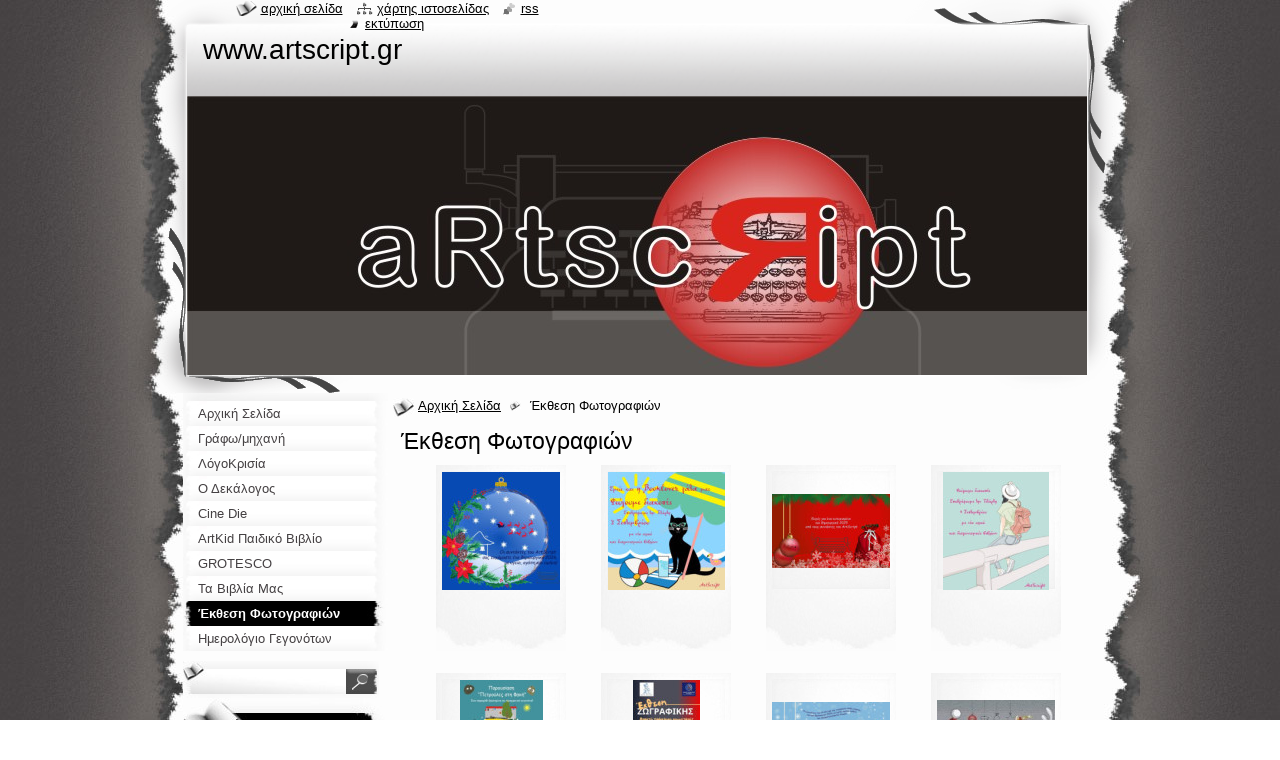

--- FILE ---
content_type: text/html; charset=UTF-8
request_url: https://artscript-gr.webnode.gr/%CE%AD%CE%BA%CE%B8%CE%B5%CF%83%CE%B7-%CF%86%CF%89%CF%84%CE%BF%CE%B3%CF%81%CE%B1%CF%86%CE%B9%CF%8E%CE%BD/
body_size: 12095
content:
<!--[if lte IE 9]><!DOCTYPE HTML PUBLIC "-//W3C//DTD HTML 4.01 Transitional//EN" "https://www.w3.org/TR/html4/loose.dtd"><![endif]-->
<!DOCTYPE html>
<!--[if IE]><html class="ie" lang="el"><![endif]-->
<!--[if gt IE 9]><!--> 
<html lang="el">
<!--<![endif]-->
  <head>
    <!--[if lt IE 8]><meta http-equiv="X-UA-Compatible" content="IE=EmulateIE7"><![endif]--><!--[if IE 8]><meta http-equiv="X-UA-Compatible" content="IE=EmulateIE8"><![endif]--><!--[if IE 9]><meta http-equiv="X-UA-Compatible" content="IE=EmulateIE9"><![endif]-->
    <base href="https://artscript-gr.webnode.gr/">
  <meta charset="utf-8">
  <meta name="description" content="">
  <meta name="keywords" content="">
  <meta name="generator" content="Webnode">
  <meta name="apple-mobile-web-app-capable" content="yes">
  <meta name="apple-mobile-web-app-status-bar-style" content="black">
  <meta name="format-detection" content="telephone=no">
    <meta name="google-site-verification" content="dlVDXU9YPtPjHBnGw5jUBhqACjp6wWqzK0b-3Gkw14g">
  <link rel="icon" type="image/svg+xml" href="/favicon.svg" sizes="any">  <link rel="icon" type="image/svg+xml" href="/favicon16.svg" sizes="16x16">  <link rel="icon" href="/favicon.ico"><link rel="canonical" href="https://artscript-gr.webnode.gr/%CE%AD%CE%BA%CE%B8%CE%B5%CF%83%CE%B7-%CF%86%CF%89%CF%84%CE%BF%CE%B3%CF%81%CE%B1%CF%86%CE%B9%CF%8E%CE%BD/">
<script type="text/javascript">(function(i,s,o,g,r,a,m){i['GoogleAnalyticsObject']=r;i[r]=i[r]||function(){
			(i[r].q=i[r].q||[]).push(arguments)},i[r].l=1*new Date();a=s.createElement(o),
			m=s.getElementsByTagName(o)[0];a.async=1;a.src=g;m.parentNode.insertBefore(a,m)
			})(window,document,'script','//www.google-analytics.com/analytics.js','ga');ga('create', 'UA-797705-6', 'auto',{"name":"wnd_header"});ga('wnd_header.set', 'dimension1', 'W1');ga('wnd_header.set', 'anonymizeIp', true);ga('wnd_header.send', 'pageview');var _gaq = _gaq || [];
				  (function() {
					var ga = document.createElement('script'); ga.type = 'text/javascript'; ga.async = true;
					ga.src = ('https:' == location.protocol ? 'https://ssl' : 'https://www') + '.google-analytics.com/ga.js';
					var s = document.getElementsByTagName('script')[0]; s.parentNode.insertBefore(ga, s);
				  })(); _gaq.push(['_setAccount', 'UA-63333851-1']);_gaq.push(['_trackPageview']);_gaq.push(['_gat._anonymizeIp']);var pageTrackerAllTrackEvent=function(category,action,opt_label,opt_value){ga('send', 'event', category, action, opt_label, opt_value)};</script>
  <link rel="alternate" type="application/rss+xml" href="https://artscript-gr.webnode.gr/rss/all.xml" title="">
<!--[if lte IE 9]><style type="text/css">.cke_skin_webnode iframe {vertical-align: baseline !important;}</style><![endif]-->
    <title>Έκθεση Φωτογραφιών :: www.artscript.gr</title>
    <meta name="robots" content="index, follow">
    <meta name="googlebot" content="index, follow">   
    <link href="https://d11bh4d8fhuq47.cloudfront.net/_system/skins/v9/50000791/css/style.css" rel="stylesheet" type="text/css" media="screen,projection,handheld,tv">
    <link href="https://d11bh4d8fhuq47.cloudfront.net/_system/skins/v9/50000791/css/print.css" rel="stylesheet" type="text/css" media="print">
    <script type="text/javascript" src="https://d11bh4d8fhuq47.cloudfront.net/_system/skins/v9/50000791/js/functions.js"></script>
    <!--[if IE]>
			<script type="text/javascript" src="https://d11bh4d8fhuq47.cloudfront.net/_system/skins/v9/50000791/js/functions-ie.js"></script>
		<![endif]-->
    <!--[if IE 6]>
      <script type="text/javascript" src="https://d11bh4d8fhuq47.cloudfront.net/_system/skins/v9/50000791/js/png.js"></script>
			<script type="text/javascript">
        DD_belatedPNG.fix('#header, .homepage a, .print a, .sitemap a, .rss a, li');
        DD_belatedPNG.fixPNG('#header, .homepage a, .print a, .sitemap a, .rss a, li');
      </script> 
    <![endif]--> 
  
				<script type="text/javascript">
				/* <![CDATA[ */
					
					if (typeof(RS_CFG) == 'undefined') RS_CFG = new Array();
					RS_CFG['staticServers'] = new Array('https://d11bh4d8fhuq47.cloudfront.net/');
					RS_CFG['skinServers'] = new Array('https://d11bh4d8fhuq47.cloudfront.net/');
					RS_CFG['filesPath'] = 'https://artscript-gr.webnode.gr/_files/';
					RS_CFG['filesAWSS3Path'] = 'https://1fa9844c7c.clvaw-cdnwnd.com/6bc0e464ea6c017dd4ca922afa37f78e/';
					RS_CFG['lbClose'] = 'Κλείσιμο';
					RS_CFG['skin'] = 'default';
					if (!RS_CFG['labels']) RS_CFG['labels'] = new Array();
					RS_CFG['systemName'] = 'Webnode';
						
					RS_CFG['responsiveLayout'] = 0;
					RS_CFG['mobileDevice'] = 0;
					RS_CFG['labels']['copyPasteSource'] = 'Διαβάστε  περισσότερα:';
					
				/* ]]> */
				</script><script type="text/javascript" src="https://d11bh4d8fhuq47.cloudfront.net/_system/client/js/compressed/frontend.package.1-3-108.js?ph=1fa9844c7c"></script><style type="text/css"></style></head>
  <body>    <div id="body_bg">
      <div id="site_bg">
        <div id="site">
        
          <!-- HEADER -->
          <div id="header">
            <div id="logozone">               
              <div id="logo"><a href="home/" title="Μεταβείτε στην αρχική σελίδα"><span id="rbcSystemIdentifierLogo">www.artscript.gr</span></a></div>          
              <p id="moto"><span id="rbcCompanySlogan" class="rbcNoStyleSpan"></span></p>
            </div>    
            <div id="illustration">                            
              <img src="https://1fa9844c7c.clvaw-cdnwnd.com/6bc0e464ea6c017dd4ca922afa37f78e/200012253-082b7082b9/artscript sima.jpg?ph=1fa9844c7c" width="950" height="296" alt="">            </div>         
          </div>
          <!-- /HEADER -->
          
          <div class="cleaner"><!-- / --></div>
          
          <!-- MAIN -->
          <div id="mainWide">
            
            <!-- CONTENT -->
            <div id="content">
                          
              <!-- NAVIGATOR -->
              <div id="pageNavigator" class="rbcContentBlock">                        <div id="navigator">           <a class="navFirstPage" href="/home/">Αρχική Σελίδα</a>      <span><span> &gt; </span></span>          <span id="navCurrentPage">Έκθεση Φωτογραφιών</span>                 </div>            <div class="cleaner"><!-- / --></div>              </div>              <!-- /NAVIGATOR -->
              
              <div class="cleaner"><!-- / --></div>
              
              
		  
			
        <div class="box">
          <div class="boxTitle"><h2>Έκθεση Φωτογραφιών</h2></div>
          <div class="boxContent">
            <div class="contentBox">      
              <div class="photo118">

			
		
			
			
			 <a class="photo" href="/album/%ce%ad%ce%ba%ce%b8%ce%b5%cf%83%ce%b7-%cf%86%cf%89%cf%84%ce%bf%ce%b3%cf%81%ce%b1%cf%86%ce%b9%cf%8e%ce%bd/2026-jpg/" onclick="RubicusFrontendIns.showPhotogalleryDetailPhoto(this.href); Event.stop(event);" title="Άνοιγμα πλήρους εικόνας.">
        <span class="image"><span>
          <img src="https://1fa9844c7c.clvaw-cdnwnd.com/6bc0e464ea6c017dd4ca922afa37f78e/system_preview_small_200016760-31bea31beb/2026.jpg" width="118" height="118" alt="/album/%ce%ad%ce%ba%ce%b8%ce%b5%cf%83%ce%b7-%cf%86%cf%89%cf%84%ce%bf%ce%b3%cf%81%ce%b1%cf%86%ce%b9%cf%8e%ce%bd/2026-jpg/">
        </span></span>  
        
			

					<span class="name"></span>

			
		       									
       </a>

			
		
			
			
			 <a class="photo" href="/album/%ce%ad%ce%ba%ce%b8%ce%b5%cf%83%ce%b7-%cf%86%cf%89%cf%84%ce%bf%ce%b3%cf%81%ce%b1%cf%86%ce%b9%cf%8e%ce%bd/diakopes-2025-jpg/" onclick="RubicusFrontendIns.showPhotogalleryDetailPhoto(this.href); Event.stop(event);" title="Άνοιγμα πλήρους εικόνας.">
        <span class="image"><span>
          <img src="https://1fa9844c7c.clvaw-cdnwnd.com/6bc0e464ea6c017dd4ca922afa37f78e/system_preview_small_200016525-7f9807f981/Διακοπές_2025.jpg" width="117" height="118" alt="/album/%ce%ad%ce%ba%ce%b8%ce%b5%cf%83%ce%b7-%cf%86%cf%89%cf%84%ce%bf%ce%b3%cf%81%ce%b1%cf%86%ce%b9%cf%8e%ce%bd/diakopes-2025-jpg/">
        </span></span>  
        
			

					<span class="name"></span>

			
		       									
       </a>

			
		
			
			
			 <a class="photo" href="/album/%ce%ad%ce%ba%ce%b8%ce%b5%cf%83%ce%b7-%cf%86%cf%89%cf%84%ce%bf%ce%b3%cf%81%ce%b1%cf%86%ce%b9%cf%8e%ce%bd/2025-jpg/" onclick="RubicusFrontendIns.showPhotogalleryDetailPhoto(this.href); Event.stop(event);" title="Άνοιγμα πλήρους εικόνας.">
        <span class="image"><span>
          <img src="https://1fa9844c7c.clvaw-cdnwnd.com/6bc0e464ea6c017dd4ca922afa37f78e/system_preview_small_200016158-5c6a95c6ab/2025.jpg" width="118" height="74" alt="/album/%ce%ad%ce%ba%ce%b8%ce%b5%cf%83%ce%b7-%cf%86%cf%89%cf%84%ce%bf%ce%b3%cf%81%ce%b1%cf%86%ce%b9%cf%8e%ce%bd/2025-jpg/">
        </span></span>  
        
			

					<span class="name"></span>

			
		       									
       </a>

			
		
			
			
			 <a class="photo" href="/album/%ce%ad%ce%ba%ce%b8%ce%b5%cf%83%ce%b7-%cf%86%cf%89%cf%84%ce%bf%ce%b3%cf%81%ce%b1%cf%86%ce%b9%cf%8e%ce%bd/kalokairi-24-jpg/" onclick="RubicusFrontendIns.showPhotogalleryDetailPhoto(this.href); Event.stop(event);" title="Άνοιγμα πλήρους εικόνας.">
        <span class="image"><span>
          <img src="https://1fa9844c7c.clvaw-cdnwnd.com/6bc0e464ea6c017dd4ca922afa37f78e/system_preview_small_200015883-d6de1d6de3/καλοκαιρι 24-.jpg" width="106" height="118" alt="/album/%ce%ad%ce%ba%ce%b8%ce%b5%cf%83%ce%b7-%cf%86%cf%89%cf%84%ce%bf%ce%b3%cf%81%ce%b1%cf%86%ce%b9%cf%8e%ce%bd/kalokairi-24-jpg/">
        </span></span>  
        
			

					<span class="name"></span>

			
		       									
       </a>

			
		
			

					<div class="cleaner"><!-- / --></div>
					
			
		
			
			
			 <a class="photo" href="/album/%ce%ad%ce%ba%ce%b8%ce%b5%cf%83%ce%b7-%cf%86%cf%89%cf%84%ce%bf%ce%b3%cf%81%ce%b1%cf%86%ce%b9%cf%8e%ce%bd/petroyles-sti-faki-ekdilosi-jpg/" onclick="RubicusFrontendIns.showPhotogalleryDetailPhoto(this.href); Event.stop(event);" title="Άνοιγμα πλήρους εικόνας.">
        <span class="image"><span>
          <img src="https://1fa9844c7c.clvaw-cdnwnd.com/6bc0e464ea6c017dd4ca922afa37f78e/system_preview_small_200015624-4f6474f649/Πετρούλες στη φακή_ εκδήλωση.jpg" width="83" height="118" alt="/album/%ce%ad%ce%ba%ce%b8%ce%b5%cf%83%ce%b7-%cf%86%cf%89%cf%84%ce%bf%ce%b3%cf%81%ce%b1%cf%86%ce%b9%cf%8e%ce%bd/petroyles-sti-faki-ekdilosi-jpg/">
        </span></span>  
        
			

					<span class="name"></span>

			
		       									
       </a>

			
		
			
			
			 <a class="photo" href="/album/%ce%ad%ce%ba%ce%b8%ce%b5%cf%83%ce%b7-%cf%86%cf%89%cf%84%ce%bf%ce%b3%cf%81%ce%b1%cf%86%ce%b9%cf%8e%ce%bd/omadiki-ekthesi-zografikis-1-jpg/" onclick="RubicusFrontendIns.showPhotogalleryDetailPhoto(this.href); Event.stop(event);" title="Άνοιγμα πλήρους εικόνας.">
        <span class="image"><span>
          <img src="https://1fa9844c7c.clvaw-cdnwnd.com/6bc0e464ea6c017dd4ca922afa37f78e/system_preview_small_200015466-ed536ed537/ΟΜΑΔΙΚΗ ΕΚΘΕΣΗ ΖΩΓΡΑΦΙΚΗΣ (1).jpg" width="67" height="118" alt="/album/%ce%ad%ce%ba%ce%b8%ce%b5%cf%83%ce%b7-%cf%86%cf%89%cf%84%ce%bf%ce%b3%cf%81%ce%b1%cf%86%ce%b9%cf%8e%ce%bd/omadiki-ekthesi-zografikis-1-jpg/">
        </span></span>  
        
			

					<span class="name"></span>

			
		       									
       </a>

			
		
			
			
			 <a class="photo" href="/album/%ce%ad%ce%ba%ce%b8%ce%b5%cf%83%ce%b7-%cf%86%cf%89%cf%84%ce%bf%ce%b3%cf%81%ce%b1%cf%86%ce%b9%cf%8e%ce%bd/2024-jpg/" onclick="RubicusFrontendIns.showPhotogalleryDetailPhoto(this.href); Event.stop(event);" title="Άνοιγμα πλήρους εικόνας.">
        <span class="image"><span>
          <img src="https://1fa9844c7c.clvaw-cdnwnd.com/6bc0e464ea6c017dd4ca922afa37f78e/system_preview_small_200015334-9a30b9a30d/2024.JPG" width="118" height="74" alt="/album/%ce%ad%ce%ba%ce%b8%ce%b5%cf%83%ce%b7-%cf%86%cf%89%cf%84%ce%bf%ce%b3%cf%81%ce%b1%cf%86%ce%b9%cf%8e%ce%bd/2024-jpg/">
        </span></span>  
        
			

					<span class="name"></span>

			
		       									
       </a>

			
		
			
			
			 <a class="photo" href="/album/%ce%ad%ce%ba%ce%b8%ce%b5%cf%83%ce%b7-%cf%86%cf%89%cf%84%ce%bf%ce%b3%cf%81%ce%b1%cf%86%ce%b9%cf%8e%ce%bd/karta-gia-2023-jpg/" onclick="RubicusFrontendIns.showPhotogalleryDetailPhoto(this.href); Event.stop(event);" title="Άνοιγμα πλήρους εικόνας.">
        <span class="image"><span>
          <img src="https://1fa9844c7c.clvaw-cdnwnd.com/6bc0e464ea6c017dd4ca922afa37f78e/system_preview_small_200014224-d4f5cd4f5f/ΚΑΡΤΑ ΓΙΑ 2023.jpg" width="118" height="78" alt="/album/%ce%ad%ce%ba%ce%b8%ce%b5%cf%83%ce%b7-%cf%86%cf%89%cf%84%ce%bf%ce%b3%cf%81%ce%b1%cf%86%ce%b9%cf%8e%ce%bd/karta-gia-2023-jpg/">
        </span></span>  
        
			

					<span class="name"></span>

			
		       									
       </a>

			
		
			

					<div class="cleaner"><!-- / --></div>
					
			
		
			
			
			 <a class="photo" href="/album/%ce%ad%ce%ba%ce%b8%ce%b5%cf%83%ce%b7-%cf%86%cf%89%cf%84%ce%bf%ce%b3%cf%81%ce%b1%cf%86%ce%b9%cf%8e%ce%bd/39-steps-internet-1-jpg/" onclick="RubicusFrontendIns.showPhotogalleryDetailPhoto(this.href); Event.stop(event);" title="Άνοιγμα πλήρους εικόνας.">
        <span class="image"><span>
          <img src="https://1fa9844c7c.clvaw-cdnwnd.com/6bc0e464ea6c017dd4ca922afa37f78e/system_preview_small_200014080-0c5d30c5d6/39 STEPS-INTERNET (1).jpg" width="81" height="118" alt="/album/%ce%ad%ce%ba%ce%b8%ce%b5%cf%83%ce%b7-%cf%86%cf%89%cf%84%ce%bf%ce%b3%cf%81%ce%b1%cf%86%ce%b9%cf%8e%ce%bd/39-steps-internet-1-jpg/">
        </span></span>  
        
			

					<span class="name"></span>

			
		       									
       </a>

			
		
			
			
			 <a class="photo" href="/album/%ce%ad%ce%ba%ce%b8%ce%b5%cf%83%ce%b7-%cf%86%cf%89%cf%84%ce%bf%ce%b3%cf%81%ce%b1%cf%86%ce%b9%cf%8e%ce%bd/poster-aggeloy-moyses-png/" onclick="RubicusFrontendIns.showPhotogalleryDetailPhoto(this.href); Event.stop(event);" title="Άνοιγμα πλήρους εικόνας.">
        <span class="image"><span>
          <img src="https://1fa9844c7c.clvaw-cdnwnd.com/6bc0e464ea6c017dd4ca922afa37f78e/system_preview_small_200013733-e89d0e89d3/ποστερ αγγέλου μούσες.png" width="83" height="118" alt="/album/%ce%ad%ce%ba%ce%b8%ce%b5%cf%83%ce%b7-%cf%86%cf%89%cf%84%ce%bf%ce%b3%cf%81%ce%b1%cf%86%ce%b9%cf%8e%ce%bd/poster-aggeloy-moyses-png/">
        </span></span>  
        
			

					<span class="name"></span>

			
		       									
       </a>

			
		
			
			
			 <a class="photo" href="/album/%ce%ad%ce%ba%ce%b8%ce%b5%cf%83%ce%b7-%cf%86%cf%89%cf%84%ce%bf%ce%b3%cf%81%ce%b1%cf%86%ce%b9%cf%8e%ce%bd/tou-aggelou-mouses-1-jpg/" onclick="RubicusFrontendIns.showPhotogalleryDetailPhoto(this.href); Event.stop(event);" title="Άνοιγμα πλήρους εικόνας.">
        <span class="image"><span>
          <img src="https://1fa9844c7c.clvaw-cdnwnd.com/6bc0e464ea6c017dd4ca922afa37f78e/system_preview_small_200013855-8a3208a324/Tou_Aggelou_Mouses (1).jpg" width="118" height="82" alt="/album/%ce%ad%ce%ba%ce%b8%ce%b5%cf%83%ce%b7-%cf%86%cf%89%cf%84%ce%bf%ce%b3%cf%81%ce%b1%cf%86%ce%b9%cf%8e%ce%bd/tou-aggelou-mouses-1-jpg/">
        </span></span>  
        
			

					<span class="name"></span>

			
		       									
       </a>

			
		
			
			
			 <a class="photo" href="/album/%ce%ad%ce%ba%ce%b8%ce%b5%cf%83%ce%b7-%cf%86%cf%89%cf%84%ce%bf%ce%b3%cf%81%ce%b1%cf%86%ce%b9%cf%8e%ce%bd/stavrianos-png/" onclick="RubicusFrontendIns.showPhotogalleryDetailPhoto(this.href); Event.stop(event);" title="Άνοιγμα πλήρους εικόνας.">
        <span class="image"><span>
          <img src="https://1fa9844c7c.clvaw-cdnwnd.com/6bc0e464ea6c017dd4ca922afa37f78e/system_preview_small_200013612-34bf434bf7/σταβριανός.png" width="77" height="118" alt="/album/%ce%ad%ce%ba%ce%b8%ce%b5%cf%83%ce%b7-%cf%86%cf%89%cf%84%ce%bf%ce%b3%cf%81%ce%b1%cf%86%ce%b9%cf%8e%ce%bd/stavrianos-png/">
        </span></span>  
        
			

					<span class="name"></span>

			
		       									
       </a>

			
		
			

					<div class="cleaner"><!-- / --></div>
					
			
		
			
			
			 <a class="photo" href="/album/%ce%ad%ce%ba%ce%b8%ce%b5%cf%83%ce%b7-%cf%86%cf%89%cf%84%ce%bf%ce%b3%cf%81%ce%b1%cf%86%ce%b9%cf%8e%ce%bd/kostakoy-png/" onclick="RubicusFrontendIns.showPhotogalleryDetailPhoto(this.href); Event.stop(event);" title="Άνοιγμα πλήρους εικόνας.">
        <span class="image"><span>
          <img src="https://1fa9844c7c.clvaw-cdnwnd.com/6bc0e464ea6c017dd4ca922afa37f78e/system_preview_small_200013492-c5f34c5f37/κοστακου.png" width="118" height="88" alt="/album/%ce%ad%ce%ba%ce%b8%ce%b5%cf%83%ce%b7-%cf%86%cf%89%cf%84%ce%bf%ce%b3%cf%81%ce%b1%cf%86%ce%b9%cf%8e%ce%bd/kostakoy-png/">
        </span></span>  
        
			

					<span class="name"></span>

			
		       									
       </a>

			
		
			
			
			 <a class="photo" href="/album/%ce%ad%ce%ba%ce%b8%ce%b5%cf%83%ce%b7-%cf%86%cf%89%cf%84%ce%bf%ce%b3%cf%81%ce%b1%cf%86%ce%b9%cf%8e%ce%bd/ntoris-png/" onclick="RubicusFrontendIns.showPhotogalleryDetailPhoto(this.href); Event.stop(event);" title="Άνοιγμα πλήρους εικόνας.">
        <span class="image"><span>
          <img src="https://1fa9844c7c.clvaw-cdnwnd.com/6bc0e464ea6c017dd4ca922afa37f78e/system_preview_small_200013490-2d6662d669/ντόρις.png" width="118" height="91" alt="/album/%ce%ad%ce%ba%ce%b8%ce%b5%cf%83%ce%b7-%cf%86%cf%89%cf%84%ce%bf%ce%b3%cf%81%ce%b1%cf%86%ce%b9%cf%8e%ce%bd/ntoris-png/">
        </span></span>  
        
			

					<span class="name"></span>

			
		       									
       </a>

			
		
			
			
			 <a class="photo" href="/album/%ce%ad%ce%ba%ce%b8%ce%b5%cf%83%ce%b7-%cf%86%cf%89%cf%84%ce%bf%ce%b3%cf%81%ce%b1%cf%86%ce%b9%cf%8e%ce%bd/afisat-1-jpg/" onclick="RubicusFrontendIns.showPhotogalleryDetailPhoto(this.href); Event.stop(event);" title="Άνοιγμα πλήρους εικόνας.">
        <span class="image"><span>
          <img src="https://1fa9844c7c.clvaw-cdnwnd.com/6bc0e464ea6c017dd4ca922afa37f78e/system_preview_small_200013172-7e2907e292/afisat.(1).jpg" width="84" height="118" alt="/album/%ce%ad%ce%ba%ce%b8%ce%b5%cf%83%ce%b7-%cf%86%cf%89%cf%84%ce%bf%ce%b3%cf%81%ce%b1%cf%86%ce%b9%cf%8e%ce%bd/afisat-1-jpg/">
        </span></span>  
        
			

					<span class="name"></span>

			
		       									
       </a>

			
		
			
			
			 <a class="photo" href="/album/%ce%ad%ce%ba%ce%b8%ce%b5%cf%83%ce%b7-%cf%86%cf%89%cf%84%ce%bf%ce%b3%cf%81%ce%b1%cf%86%ce%b9%cf%8e%ce%bd/unnamed-1-jpg/" onclick="RubicusFrontendIns.showPhotogalleryDetailPhoto(this.href); Event.stop(event);" title="Άνοιγμα πλήρους εικόνας.">
        <span class="image"><span>
          <img src="https://1fa9844c7c.clvaw-cdnwnd.com/6bc0e464ea6c017dd4ca922afa37f78e/system_preview_small_200013026-8c46b8c46d/unnamed(1).jpg" width="82" height="118" alt="/album/%ce%ad%ce%ba%ce%b8%ce%b5%cf%83%ce%b7-%cf%86%cf%89%cf%84%ce%bf%ce%b3%cf%81%ce%b1%cf%86%ce%b9%cf%8e%ce%bd/unnamed-1-jpg/">
        </span></span>  
        
			

					<span class="name"></span>

			
		       									
       </a>

			
		
			

					<div class="cleaner"><!-- / --></div>
					
			
		
			
			
			 <a class="photo" href="/album/%ce%ad%ce%ba%ce%b8%ce%b5%cf%83%ce%b7-%cf%86%cf%89%cf%84%ce%bf%ce%b3%cf%81%ce%b1%cf%86%ce%b9%cf%8e%ce%bd/guiterte-ensemble-jpg/" onclick="RubicusFrontendIns.showPhotogalleryDetailPhoto(this.href); Event.stop(event);" title="Άνοιγμα πλήρους εικόνας.">
        <span class="image"><span>
          <img src="https://1fa9844c7c.clvaw-cdnwnd.com/6bc0e464ea6c017dd4ca922afa37f78e/system_preview_small_200012689-5869758699/guiterte ensemble.jpg" width="118" height="78" alt="/album/%ce%ad%ce%ba%ce%b8%ce%b5%cf%83%ce%b7-%cf%86%cf%89%cf%84%ce%bf%ce%b3%cf%81%ce%b1%cf%86%ce%b9%cf%8e%ce%bd/guiterte-ensemble-jpg/">
        </span></span>  
        
			

					<span class="name"></span>

			
		       									
       </a>

			
		
			
			
			 <a class="photo" href="/album/%ce%ad%ce%ba%ce%b8%ce%b5%cf%83%ce%b7-%cf%86%cf%89%cf%84%ce%bf%ce%b3%cf%81%ce%b1%cf%86%ce%b9%cf%8e%ce%bd/csm-al4a1329-017610e7ad-1-jpg/" onclick="RubicusFrontendIns.showPhotogalleryDetailPhoto(this.href); Event.stop(event);" title="Άνοιγμα πλήρους εικόνας.">
        <span class="image"><span>
          <img src="https://1fa9844c7c.clvaw-cdnwnd.com/6bc0e464ea6c017dd4ca922afa37f78e/system_preview_small_200012688-a89b7a89b9/csm_AL4A1329_017610e7ad(1).jpg" width="78" height="118" alt="/album/%ce%ad%ce%ba%ce%b8%ce%b5%cf%83%ce%b7-%cf%86%cf%89%cf%84%ce%bf%ce%b3%cf%81%ce%b1%cf%86%ce%b9%cf%8e%ce%bd/csm-al4a1329-017610e7ad-1-jpg/">
        </span></span>  
        
			

					<span class="name"></span>

			
		       									
       </a>

			
		
			
			
			 <a class="photo" href="/album/%ce%ad%ce%ba%ce%b8%ce%b5%cf%83%ce%b7-%cf%86%cf%89%cf%84%ce%bf%ce%b3%cf%81%ce%b1%cf%86%ce%b9%cf%8e%ce%bd/lyons-afisa-teliko-jpg/" onclick="RubicusFrontendIns.showPhotogalleryDetailPhoto(this.href); Event.stop(event);" title="Άνοιγμα πλήρους εικόνας.">
        <span class="image"><span>
          <img src="https://1fa9844c7c.clvaw-cdnwnd.com/6bc0e464ea6c017dd4ca922afa37f78e/system_preview_small_200012430-324c5324c8/LYONS_AFISA_TELIKO.jpg" width="80" height="118" alt="/album/%ce%ad%ce%ba%ce%b8%ce%b5%cf%83%ce%b7-%cf%86%cf%89%cf%84%ce%bf%ce%b3%cf%81%ce%b1%cf%86%ce%b9%cf%8e%ce%bd/lyons-afisa-teliko-jpg/">
        </span></span>  
        
			

					<span class="name"></span>

			
		       									
       </a>

			
		
			
			
			 <a class="photo" href="/album/%ce%ad%ce%ba%ce%b8%ce%b5%cf%83%ce%b7-%cf%86%cf%89%cf%84%ce%bf%ce%b3%cf%81%ce%b1%cf%86%ce%b9%cf%8e%ce%bd/mengele-1-low-jpg/" onclick="RubicusFrontendIns.showPhotogalleryDetailPhoto(this.href); Event.stop(event);" title="Άνοιγμα πλήρους εικόνας.">
        <span class="image"><span>
          <img src="https://1fa9844c7c.clvaw-cdnwnd.com/6bc0e464ea6c017dd4ca922afa37f78e/system_preview_small_200012311-1de9c1de9e/mengele-1_low.jpg" width="118" height="67" alt="/album/%ce%ad%ce%ba%ce%b8%ce%b5%cf%83%ce%b7-%cf%86%cf%89%cf%84%ce%bf%ce%b3%cf%81%ce%b1%cf%86%ce%b9%cf%8e%ce%bd/mengele-1-low-jpg/">
        </span></span>  
        
			

					<span class="name"></span>

			
		       									
       </a>

			
		
			

					<div class="cleaner"><!-- / --></div>
					
			
		
			
			
			 <a class="photo" href="/album/%ce%ad%ce%ba%ce%b8%ce%b5%cf%83%ce%b7-%cf%86%cf%89%cf%84%ce%bf%ce%b3%cf%81%ce%b1%cf%86%ce%b9%cf%8e%ce%bd/karta-2021-2022-jpg/" onclick="RubicusFrontendIns.showPhotogalleryDetailPhoto(this.href); Event.stop(event);" title="Άνοιγμα πλήρους εικόνας.">
        <span class="image"><span>
          <img src="https://1fa9844c7c.clvaw-cdnwnd.com/6bc0e464ea6c017dd4ca922afa37f78e/system_preview_small_200011906-7c87f7c882/KARTA 2021-2022.jpg" width="118" height="84" alt="/album/%ce%ad%ce%ba%ce%b8%ce%b5%cf%83%ce%b7-%cf%86%cf%89%cf%84%ce%bf%ce%b3%cf%81%ce%b1%cf%86%ce%b9%cf%8e%ce%bd/karta-2021-2022-jpg/">
        </span></span>  
        
			

					<span class="name"></span>

			
		       									
       </a>

			
		
			
			
			 <a class="photo" href="/album/%ce%ad%ce%ba%ce%b8%ce%b5%cf%83%ce%b7-%cf%86%cf%89%cf%84%ce%bf%ce%b3%cf%81%ce%b1%cf%86%ce%b9%cf%8e%ce%bd/kokkinafanaria-1-jpg/" onclick="RubicusFrontendIns.showPhotogalleryDetailPhoto(this.href); Event.stop(event);" title="Άνοιγμα πλήρους εικόνας.">
        <span class="image"><span>
          <img src="https://1fa9844c7c.clvaw-cdnwnd.com/6bc0e464ea6c017dd4ca922afa37f78e/system_preview_small_200012030-9abb79abba/KokkinaFanaria(1).jpg" width="118" height="89" alt="/album/%ce%ad%ce%ba%ce%b8%ce%b5%cf%83%ce%b7-%cf%86%cf%89%cf%84%ce%bf%ce%b3%cf%81%ce%b1%cf%86%ce%b9%cf%8e%ce%bd/kokkinafanaria-1-jpg/">
        </span></span>  
        
			

					<span class="name"></span>

			
		       									
       </a>

			
		
			
			
			 <a class="photo" href="/album/%ce%ad%ce%ba%ce%b8%ce%b5%cf%83%ce%b7-%cf%86%cf%89%cf%84%ce%bf%ce%b3%cf%81%ce%b1%cf%86%ce%b9%cf%8e%ce%bd/belades-4-small-1-jpg/" onclick="RubicusFrontendIns.showPhotogalleryDetailPhoto(this.href); Event.stop(event);" title="Άνοιγμα πλήρους εικόνας.">
        <span class="image"><span>
          <img src="https://1fa9844c7c.clvaw-cdnwnd.com/6bc0e464ea6c017dd4ca922afa37f78e/system_preview_small_200011684-692086920a/belades-4_small(1).jpg" width="78" height="118" alt="/album/%ce%ad%ce%ba%ce%b8%ce%b5%cf%83%ce%b7-%cf%86%cf%89%cf%84%ce%bf%ce%b3%cf%81%ce%b1%cf%86%ce%b9%cf%8e%ce%bd/belades-4-small-1-jpg/">
        </span></span>  
        
			

					<span class="name"></span>

			
		       									
       </a>

			
		
			
			
			 <a class="photo" href="/album/%ce%ad%ce%ba%ce%b8%ce%b5%cf%83%ce%b7-%cf%86%cf%89%cf%84%ce%bf%ce%b3%cf%81%ce%b1%cf%86%ce%b9%cf%8e%ce%bd/bouat-jpg/" onclick="RubicusFrontendIns.showPhotogalleryDetailPhoto(this.href); Event.stop(event);" title="Άνοιγμα πλήρους εικόνας.">
        <span class="image"><span>
          <img src="https://1fa9844c7c.clvaw-cdnwnd.com/6bc0e464ea6c017dd4ca922afa37f78e/system_preview_small_200011795-1460014602/bouat.jpg" width="118" height="79" alt="/album/%ce%ad%ce%ba%ce%b8%ce%b5%cf%83%ce%b7-%cf%86%cf%89%cf%84%ce%bf%ce%b3%cf%81%ce%b1%cf%86%ce%b9%cf%8e%ce%bd/bouat-jpg/">
        </span></span>  
        
			

					<span class="name"></span>

			
		       									
       </a>

			
		
			

					<div class="cleaner"><!-- / --></div>
					
			
		
			
			
			 <a class="photo" href="/album/%ce%ad%ce%ba%ce%b8%ce%b5%cf%83%ce%b7-%cf%86%cf%89%cf%84%ce%bf%ce%b3%cf%81%ce%b1%cf%86%ce%b9%cf%8e%ce%bd/poster-vila-low-1-jpg/" onclick="RubicusFrontendIns.showPhotogalleryDetailPhoto(this.href); Event.stop(event);" title="Άνοιγμα πλήρους εικόνας.">
        <span class="image"><span>
          <img src="https://1fa9844c7c.clvaw-cdnwnd.com/6bc0e464ea6c017dd4ca922afa37f78e/system_preview_small_200011446-403694036c/POSTER_VILA_low(1).jpg" width="84" height="118" alt="/album/%ce%ad%ce%ba%ce%b8%ce%b5%cf%83%ce%b7-%cf%86%cf%89%cf%84%ce%bf%ce%b3%cf%81%ce%b1%cf%86%ce%b9%cf%8e%ce%bd/poster-vila-low-1-jpg/">
        </span></span>  
        
			

					<span class="name"></span>

			
		       									
       </a>

			
		
			
			
			 <a class="photo" href="/album/%ce%ad%ce%ba%ce%b8%ce%b5%cf%83%ce%b7-%cf%86%cf%89%cf%84%ce%bf%ce%b3%cf%81%ce%b1%cf%86%ce%b9%cf%8e%ce%bd/5-1-jpg/" onclick="RubicusFrontendIns.showPhotogalleryDetailPhoto(this.href); Event.stop(event);" title="Άνοιγμα πλήρους εικόνας.">
        <span class="image"><span>
          <img src="https://1fa9844c7c.clvaw-cdnwnd.com/6bc0e464ea6c017dd4ca922afa37f78e/system_preview_small_200011445-8736687368/5(1).jpg" width="118" height="78" alt="/album/%ce%ad%ce%ba%ce%b8%ce%b5%cf%83%ce%b7-%cf%86%cf%89%cf%84%ce%bf%ce%b3%cf%81%ce%b1%cf%86%ce%b9%cf%8e%ce%bd/5-1-jpg/">
        </span></span>  
        
			

					<span class="name"></span>

			
		       									
       </a>

			
		
			
			
			 <a class="photo" href="/album/%ce%ad%ce%ba%ce%b8%ce%b5%cf%83%ce%b7-%cf%86%cf%89%cf%84%ce%bf%ce%b3%cf%81%ce%b1%cf%86%ce%b9%cf%8e%ce%bd/plaka-0998-1-jpg/" onclick="RubicusFrontendIns.showPhotogalleryDetailPhoto(this.href); Event.stop(event);" title="Άνοιγμα πλήρους εικόνας.">
        <span class="image"><span>
          <img src="https://1fa9844c7c.clvaw-cdnwnd.com/6bc0e464ea6c017dd4ca922afa37f78e/system_preview_small_200011447-a3e39a3e3b/PLAKA 0998(1).jpg" width="118" height="74" alt="/album/%ce%ad%ce%ba%ce%b8%ce%b5%cf%83%ce%b7-%cf%86%cf%89%cf%84%ce%bf%ce%b3%cf%81%ce%b1%cf%86%ce%b9%cf%8e%ce%bd/plaka-0998-1-jpg/">
        </span></span>  
        
			

					<span class="name"></span>

			
		       									
       </a>

			
		
			
			
			 <a class="photo" href="/album/%ce%ad%ce%ba%ce%b8%ce%b5%cf%83%ce%b7-%cf%86%cf%89%cf%84%ce%bf%ce%b3%cf%81%ce%b1%cf%86%ce%b9%cf%8e%ce%bd/dsc-8433-edit-4-jpeg/" onclick="RubicusFrontendIns.showPhotogalleryDetailPhoto(this.href); Event.stop(event);" title="Άνοιγμα πλήρους εικόνας.">
        <span class="image"><span>
          <img src="https://1fa9844c7c.clvaw-cdnwnd.com/6bc0e464ea6c017dd4ca922afa37f78e/system_preview_small_200011325-6878f68791/DSC_8433-Edit-4.jpeg" width="118" height="66" alt="/album/%ce%ad%ce%ba%ce%b8%ce%b5%cf%83%ce%b7-%cf%86%cf%89%cf%84%ce%bf%ce%b3%cf%81%ce%b1%cf%86%ce%b9%cf%8e%ce%bd/dsc-8433-edit-4-jpeg/">
        </span></span>  
        
			

					<span class="name"></span>

			
		       									
       </a>

			
		
			

					<div class="cleaner"><!-- / --></div>
					
			
		
			
			
			 <a class="photo" href="/album/%ce%ad%ce%ba%ce%b8%ce%b5%cf%83%ce%b7-%cf%86%cf%89%cf%84%ce%bf%ce%b3%cf%81%ce%b1%cf%86%ce%b9%cf%8e%ce%bd/unnamed-jpg/" onclick="RubicusFrontendIns.showPhotogalleryDetailPhoto(this.href); Event.stop(event);" title="Άνοιγμα πλήρους εικόνας.">
        <span class="image"><span>
          <img src="https://1fa9844c7c.clvaw-cdnwnd.com/6bc0e464ea6c017dd4ca922afa37f78e/system_preview_small_200011329-c4503c4506/unnamed.jpg" width="118" height="78" alt="/album/%ce%ad%ce%ba%ce%b8%ce%b5%cf%83%ce%b7-%cf%86%cf%89%cf%84%ce%bf%ce%b3%cf%81%ce%b1%cf%86%ce%b9%cf%8e%ce%bd/unnamed-jpg/">
        </span></span>  
        
			

					<span class="name"></span>

			
		       									
       </a>

			
		
			
			
			 <a class="photo" href="/album/%ce%ad%ce%ba%ce%b8%ce%b5%cf%83%ce%b7-%cf%86%cf%89%cf%84%ce%bf%ce%b3%cf%81%ce%b1%cf%86%ce%b9%cf%8e%ce%bd/economou-1-jpg/" onclick="RubicusFrontendIns.showPhotogalleryDetailPhoto(this.href); Event.stop(event);" title="Άνοιγμα πλήρους εικόνας.">
        <span class="image"><span>
          <img src="https://1fa9844c7c.clvaw-cdnwnd.com/6bc0e464ea6c017dd4ca922afa37f78e/system_preview_small_200010975-0a7000a703/Economou-1.JPG" width="78" height="118" alt="/album/%ce%ad%ce%ba%ce%b8%ce%b5%cf%83%ce%b7-%cf%86%cf%89%cf%84%ce%bf%ce%b3%cf%81%ce%b1%cf%86%ce%b9%cf%8e%ce%bd/economou-1-jpg/">
        </span></span>  
        
			

					<span class="name"></span>

			
		       									
       </a>

			
		
			
			
			 <a class="photo" href="/album/%ce%ad%ce%ba%ce%b8%ce%b5%cf%83%ce%b7-%cf%86%cf%89%cf%84%ce%bf%ce%b3%cf%81%ce%b1%cf%86%ce%b9%cf%8e%ce%bd/wolfgang-schroder-2-jpg/" onclick="RubicusFrontendIns.showPhotogalleryDetailPhoto(this.href); Event.stop(event);" title="Άνοιγμα πλήρους εικόνας.">
        <span class="image"><span>
          <img src="https://1fa9844c7c.clvaw-cdnwnd.com/6bc0e464ea6c017dd4ca922afa37f78e/system_preview_small_200011205-b56bdb56bf/Wolfgang-Schroder-2.jpg" width="78" height="118" alt="/album/%ce%ad%ce%ba%ce%b8%ce%b5%cf%83%ce%b7-%cf%86%cf%89%cf%84%ce%bf%ce%b3%cf%81%ce%b1%cf%86%ce%b9%cf%8e%ce%bd/wolfgang-schroder-2-jpg/">
        </span></span>  
        
			

					<span class="name"></span>

			
		       									
       </a>

			
		
			
			
			 <a class="photo" href="/album/%ce%ad%ce%ba%ce%b8%ce%b5%cf%83%ce%b7-%cf%86%cf%89%cf%84%ce%bf%ce%b3%cf%81%ce%b1%cf%86%ce%b9%cf%8e%ce%bd/pikonphotography-berlin-uyo-small-jpg/" onclick="RubicusFrontendIns.showPhotogalleryDetailPhoto(this.href); Event.stop(event);" title="Άνοιγμα πλήρους εικόνας.">
        <span class="image"><span>
          <img src="https://1fa9844c7c.clvaw-cdnwnd.com/6bc0e464ea6c017dd4ca922afa37f78e/system_preview_small_200011197-2818128185/PikonPhotography_Berlin_UYO-small.jpg" width="118" height="65" alt="/album/%ce%ad%ce%ba%ce%b8%ce%b5%cf%83%ce%b7-%cf%86%cf%89%cf%84%ce%bf%ce%b3%cf%81%ce%b1%cf%86%ce%b9%cf%8e%ce%bd/pikonphotography-berlin-uyo-small-jpg/">
        </span></span>  
        
			

					<span class="name"></span>

			
		       									
       </a>

			
		
			

					<div class="cleaner"><!-- / --></div>
					
			
		
			
			
			 <a class="photo" href="/album/%ce%ad%ce%ba%ce%b8%ce%b5%cf%83%ce%b7-%cf%86%cf%89%cf%84%ce%bf%ce%b3%cf%81%ce%b1%cf%86%ce%b9%cf%8e%ce%bd/foto-parastasis-8-jpg/" onclick="RubicusFrontendIns.showPhotogalleryDetailPhoto(this.href); Event.stop(event);" title="Άνοιγμα πλήρους εικόνας.">
        <span class="image"><span>
          <img src="https://1fa9844c7c.clvaw-cdnwnd.com/6bc0e464ea6c017dd4ca922afa37f78e/system_preview_small_200011223-097be097c0/φωτο παραστασης (8).jpg" width="118" height="67" alt="/album/%ce%ad%ce%ba%ce%b8%ce%b5%cf%83%ce%b7-%cf%86%cf%89%cf%84%ce%bf%ce%b3%cf%81%ce%b1%cf%86%ce%b9%cf%8e%ce%bd/foto-parastasis-8-jpg/">
        </span></span>  
        
			

					<span class="name"></span>

			
		       									
       </a>

			
		
			
			
			 <a class="photo" href="/album/%ce%ad%ce%ba%ce%b8%ce%b5%cf%83%ce%b7-%cf%86%cf%89%cf%84%ce%bf%ce%b3%cf%81%ce%b1%cf%86%ce%b9%cf%8e%ce%bd/foto-parastasis-5-jpg/" onclick="RubicusFrontendIns.showPhotogalleryDetailPhoto(this.href); Event.stop(event);" title="Άνοιγμα πλήρους εικόνας.">
        <span class="image"><span>
          <img src="https://1fa9844c7c.clvaw-cdnwnd.com/6bc0e464ea6c017dd4ca922afa37f78e/system_preview_small_200011222-89ef989efb/φωτο παραστασης (5).jpg" width="118" height="67" alt="/album/%ce%ad%ce%ba%ce%b8%ce%b5%cf%83%ce%b7-%cf%86%cf%89%cf%84%ce%bf%ce%b3%cf%81%ce%b1%cf%86%ce%b9%cf%8e%ce%bd/foto-parastasis-5-jpg/">
        </span></span>  
        
			

					<span class="name"></span>

			
		       									
       </a>

			
		
			
			
			 <a class="photo" href="/album/%ce%ad%ce%ba%ce%b8%ce%b5%cf%83%ce%b7-%cf%86%cf%89%cf%84%ce%bf%ce%b3%cf%81%ce%b1%cf%86%ce%b9%cf%8e%ce%bd/istories-hd-afisa-light-jpg/" onclick="RubicusFrontendIns.showPhotogalleryDetailPhoto(this.href); Event.stop(event);" title="Άνοιγμα πλήρους εικόνας.">
        <span class="image"><span>
          <img src="https://1fa9844c7c.clvaw-cdnwnd.com/6bc0e464ea6c017dd4ca922afa37f78e/system_preview_small_200011212-14e8914e8b/Ιστορίες HD (αφίσα) light.jpg" width="83" height="118" alt="/album/%ce%ad%ce%ba%ce%b8%ce%b5%cf%83%ce%b7-%cf%86%cf%89%cf%84%ce%bf%ce%b3%cf%81%ce%b1%cf%86%ce%b9%cf%8e%ce%bd/istories-hd-afisa-light-jpg/">
        </span></span>  
        
			

					<span class="name"></span>

			
		       									
       </a>

			
		
			
			
			 <a class="photo" href="/album/%ce%ad%ce%ba%ce%b8%ce%b5%cf%83%ce%b7-%cf%86%cf%89%cf%84%ce%bf%ce%b3%cf%81%ce%b1%cf%86%ce%b9%cf%8e%ce%bd/o-petros-kai-o-lykos-wb-2-jpg/" onclick="RubicusFrontendIns.showPhotogalleryDetailPhoto(this.href); Event.stop(event);" title="Άνοιγμα πλήρους εικόνας.">
        <span class="image"><span>
          <img src="https://1fa9844c7c.clvaw-cdnwnd.com/6bc0e464ea6c017dd4ca922afa37f78e/system_preview_small_200011218-9bf7f9bf81/Ο ΠΕΤΡΟΣ ΚΑΙ Ο ΛΥΚΟΣ-WB-2.jpg" width="113" height="118" alt="/album/%ce%ad%ce%ba%ce%b8%ce%b5%cf%83%ce%b7-%cf%86%cf%89%cf%84%ce%bf%ce%b3%cf%81%ce%b1%cf%86%ce%b9%cf%8e%ce%bd/o-petros-kai-o-lykos-wb-2-jpg/">
        </span></span>  
        
			

					<span class="name"></span>

			
		       									
       </a>

			
		
			

					<div class="cleaner"><!-- / --></div>
					
			
		
			
			
			 <a class="photo" href="/album/%ce%ad%ce%ba%ce%b8%ce%b5%cf%83%ce%b7-%cf%86%cf%89%cf%84%ce%bf%ce%b3%cf%81%ce%b1%cf%86%ce%b9%cf%8e%ce%bd/zakviemon11s-jpg/" onclick="RubicusFrontendIns.showPhotogalleryDetailPhoto(this.href); Event.stop(event);" title="Άνοιγμα πλήρους εικόνας.">
        <span class="image"><span>
          <img src="https://1fa9844c7c.clvaw-cdnwnd.com/6bc0e464ea6c017dd4ca922afa37f78e/system_preview_small_200011206-f1c75f1c77/zakviemon11s.jpg" width="118" height="78" alt="/album/%ce%ad%ce%ba%ce%b8%ce%b5%cf%83%ce%b7-%cf%86%cf%89%cf%84%ce%bf%ce%b3%cf%81%ce%b1%cf%86%ce%b9%cf%8e%ce%bd/zakviemon11s-jpg/">
        </span></span>  
        
			

					<span class="name"></span>

			
		       									
       </a>

			
		
			
			
			 <a class="photo" href="/album/%ce%ad%ce%ba%ce%b8%ce%b5%cf%83%ce%b7-%cf%86%cf%89%cf%84%ce%bf%ce%b3%cf%81%ce%b1%cf%86%ce%b9%cf%8e%ce%bd/poster-xeri-final-web-jpg/" onclick="RubicusFrontendIns.showPhotogalleryDetailPhoto(this.href); Event.stop(event);" title="Άνοιγμα πλήρους εικόνας.">
        <span class="image"><span>
          <img src="https://1fa9844c7c.clvaw-cdnwnd.com/6bc0e464ea6c017dd4ca922afa37f78e/system_preview_small_200011199-a1270a1272/poster_xeri_final-web.jpg" width="84" height="118" alt="/album/%ce%ad%ce%ba%ce%b8%ce%b5%cf%83%ce%b7-%cf%86%cf%89%cf%84%ce%bf%ce%b3%cf%81%ce%b1%cf%86%ce%b9%cf%8e%ce%bd/poster-xeri-final-web-jpg/">
        </span></span>  
        
			

					<span class="name"></span>

			
		       									
       </a>

			
		
			
			
			 <a class="photo" href="/album/%ce%ad%ce%ba%ce%b8%ce%b5%cf%83%ce%b7-%cf%86%cf%89%cf%84%ce%bf%ce%b3%cf%81%ce%b1%cf%86%ce%b9%cf%8e%ce%bd/oikogeneia-picture-collage-1-s-jpg/" onclick="RubicusFrontendIns.showPhotogalleryDetailPhoto(this.href); Event.stop(event);" title="Άνοιγμα πλήρους εικόνας.">
        <span class="image"><span>
          <img src="https://1fa9844c7c.clvaw-cdnwnd.com/6bc0e464ea6c017dd4ca922afa37f78e/system_preview_small_200011193-de992de994/Oikogeneia_Picture_Collage_1_s.jpg" width="118" height="84" alt="/album/%ce%ad%ce%ba%ce%b8%ce%b5%cf%83%ce%b7-%cf%86%cf%89%cf%84%ce%bf%ce%b3%cf%81%ce%b1%cf%86%ce%b9%cf%8e%ce%bd/oikogeneia-picture-collage-1-s-jpg/">
        </span></span>  
        
			

					<span class="name"></span>

			
		       									
       </a>

			
		
			
			
			 <a class="photo" href="/album/%ce%ad%ce%ba%ce%b8%ce%b5%cf%83%ce%b7-%cf%86%cf%89%cf%84%ce%bf%ce%b3%cf%81%ce%b1%cf%86%ce%b9%cf%8e%ce%bd/afisa-mosxa-jpg/" onclick="RubicusFrontendIns.showPhotogalleryDetailPhoto(this.href); Event.stop(event);" title="Άνοιγμα πλήρους εικόνας.">
        <span class="image"><span>
          <img src="https://1fa9844c7c.clvaw-cdnwnd.com/6bc0e464ea6c017dd4ca922afa37f78e/system_preview_small_200010959-4d4af4d4ba/afisa Mosxa.jpg" width="83" height="118" alt="/album/%ce%ad%ce%ba%ce%b8%ce%b5%cf%83%ce%b7-%cf%86%cf%89%cf%84%ce%bf%ce%b3%cf%81%ce%b1%cf%86%ce%b9%cf%8e%ce%bd/afisa-mosxa-jpg/">
        </span></span>  
        
			

					<span class="name"></span>

			
		       									
       </a>

			
		
			

					<div class="cleaner"><!-- / --></div>
					
			
		
			
			
			 <a class="photo" href="/album/%ce%ad%ce%ba%ce%b8%ce%b5%cf%83%ce%b7-%cf%86%cf%89%cf%84%ce%bf%ce%b3%cf%81%ce%b1%cf%86%ce%b9%cf%8e%ce%bd/aris-photo-dimitra-psichogiou-3-jpg/" onclick="RubicusFrontendIns.showPhotogalleryDetailPhoto(this.href); Event.stop(event);" title="Άνοιγμα πλήρους εικόνας.">
        <span class="image"><span>
          <img src="https://1fa9844c7c.clvaw-cdnwnd.com/6bc0e464ea6c017dd4ca922afa37f78e/system_preview_small_200010966-4ad724ad75/Aris_photo_Dimitra Psichogiou_3.jpg" width="118" height="79" alt="/album/%ce%ad%ce%ba%ce%b8%ce%b5%cf%83%ce%b7-%cf%86%cf%89%cf%84%ce%bf%ce%b3%cf%81%ce%b1%cf%86%ce%b9%cf%8e%ce%bd/aris-photo-dimitra-psichogiou-3-jpg/">
        </span></span>  
        
			

					<span class="name"></span>

			
		       									
       </a>

			
		
			
			
			 <a class="photo" href="/album/%ce%ad%ce%ba%ce%b8%ce%b5%cf%83%ce%b7-%cf%86%cf%89%cf%84%ce%bf%ce%b3%cf%81%ce%b1%cf%86%ce%b9%cf%8e%ce%bd/anthropoi-kai-pontikia-6-jpg/" onclick="RubicusFrontendIns.showPhotogalleryDetailPhoto(this.href); Event.stop(event);" title="Άνοιγμα πλήρους εικόνας.">
        <span class="image"><span>
          <img src="https://1fa9844c7c.clvaw-cdnwnd.com/6bc0e464ea6c017dd4ca922afa37f78e/system_preview_small_200010963-bdd43bdd45/anthropoi-kai-pontikia_6.jpg" width="118" height="78" alt="/album/%ce%ad%ce%ba%ce%b8%ce%b5%cf%83%ce%b7-%cf%86%cf%89%cf%84%ce%bf%ce%b3%cf%81%ce%b1%cf%86%ce%b9%cf%8e%ce%bd/anthropoi-kai-pontikia-6-jpg/">
        </span></span>  
        
			

					<span class="name"></span>

			
		       									
       </a>

			
		
			
			
			 <a class="photo" href="/album/%ce%ad%ce%ba%ce%b8%ce%b5%cf%83%ce%b7-%cf%86%cf%89%cf%84%ce%bf%ce%b3%cf%81%ce%b1%cf%86%ce%b9%cf%8e%ce%bd/anthropoi-kai-pontikia-7-jpg/" onclick="RubicusFrontendIns.showPhotogalleryDetailPhoto(this.href); Event.stop(event);" title="Άνοιγμα πλήρους εικόνας.">
        <span class="image"><span>
          <img src="https://1fa9844c7c.clvaw-cdnwnd.com/6bc0e464ea6c017dd4ca922afa37f78e/system_preview_small_200010964-68ca568ca7/anthropoi-kai-pontikia_7.jpg" width="118" height="78" alt="/album/%ce%ad%ce%ba%ce%b8%ce%b5%cf%83%ce%b7-%cf%86%cf%89%cf%84%ce%bf%ce%b3%cf%81%ce%b1%cf%86%ce%b9%cf%8e%ce%bd/anthropoi-kai-pontikia-7-jpg/">
        </span></span>  
        
			

					<span class="name"></span>

			
		       									
       </a>

			
		
			
			
			 <a class="photo" href="/album/%ce%ad%ce%ba%ce%b8%ce%b5%cf%83%ce%b7-%cf%86%cf%89%cf%84%ce%bf%ce%b3%cf%81%ce%b1%cf%86%ce%b9%cf%8e%ce%bd/2-small-jpg/" onclick="RubicusFrontendIns.showPhotogalleryDetailPhoto(this.href); Event.stop(event);" title="Άνοιγμα πλήρους εικόνας.">
        <span class="image"><span>
          <img src="https://1fa9844c7c.clvaw-cdnwnd.com/6bc0e464ea6c017dd4ca922afa37f78e/system_preview_small_200010847-2aa6a2aa6c/2_small.jpg" width="118" height="78" alt="/album/%ce%ad%ce%ba%ce%b8%ce%b5%cf%83%ce%b7-%cf%86%cf%89%cf%84%ce%bf%ce%b3%cf%81%ce%b1%cf%86%ce%b9%cf%8e%ce%bd/2-small-jpg/">
        </span></span>  
        
			

					<span class="name"></span>

			
		       									
       </a>

			
		
			

					<div class="cleaner"><!-- / --></div>
					
			
		
			
			
			 <a class="photo" href="/album/%ce%ad%ce%ba%ce%b8%ce%b5%cf%83%ce%b7-%cf%86%cf%89%cf%84%ce%bf%ce%b3%cf%81%ce%b1%cf%86%ce%b9%cf%8e%ce%bd/mf1mikri-marilena-anastasiadou-photography-1-jpg/" onclick="RubicusFrontendIns.showPhotogalleryDetailPhoto(this.href); Event.stop(event);" title="Άνοιγμα πλήρους εικόνας.">
        <span class="image"><span>
          <img src="https://1fa9844c7c.clvaw-cdnwnd.com/6bc0e464ea6c017dd4ca922afa37f78e/system_preview_small_200011191-3497134974/MF1mikri_marilena_anastasiadou_photography (1).jpg" width="118" height="79" alt="/album/%ce%ad%ce%ba%ce%b8%ce%b5%cf%83%ce%b7-%cf%86%cf%89%cf%84%ce%bf%ce%b3%cf%81%ce%b1%cf%86%ce%b9%cf%8e%ce%bd/mf1mikri-marilena-anastasiadou-photography-1-jpg/">
        </span></span>  
        
			

					<span class="name"></span>

			
		       									
       </a>

			
		
			
			
			 <a class="photo" href="/album/%ce%ad%ce%ba%ce%b8%ce%b5%cf%83%ce%b7-%cf%86%cf%89%cf%84%ce%bf%ce%b3%cf%81%ce%b1%cf%86%ce%b9%cf%8e%ce%bd/palaistes-1-jpg/" onclick="RubicusFrontendIns.showPhotogalleryDetailPhoto(this.href); Event.stop(event);" title="Άνοιγμα πλήρους εικόνας.">
        <span class="image"><span>
          <img src="https://1fa9844c7c.clvaw-cdnwnd.com/6bc0e464ea6c017dd4ca922afa37f78e/system_preview_small_200011195-c02bac02bd/palaistes-1.jpg" width="118" height="78" alt="/album/%ce%ad%ce%ba%ce%b8%ce%b5%cf%83%ce%b7-%cf%86%cf%89%cf%84%ce%bf%ce%b3%cf%81%ce%b1%cf%86%ce%b9%cf%8e%ce%bd/palaistes-1-jpg/">
        </span></span>  
        
			

					<span class="name"></span>

			
		       									
       </a>

			
		
			
			
			 <a class="photo" href="/album/%ce%ad%ce%ba%ce%b8%ce%b5%cf%83%ce%b7-%cf%86%cf%89%cf%84%ce%bf%ce%b3%cf%81%ce%b1%cf%86%ce%b9%cf%8e%ce%bd/stamatakis-jpg/" onclick="RubicusFrontendIns.showPhotogalleryDetailPhoto(this.href); Event.stop(event);" title="Άνοιγμα πλήρους εικόνας.">
        <span class="image"><span>
          <img src="https://1fa9844c7c.clvaw-cdnwnd.com/6bc0e464ea6c017dd4ca922afa37f78e/system_preview_small_200011202-6921669218/stamatakis.jpg" width="109" height="118" alt="/album/%ce%ad%ce%ba%ce%b8%ce%b5%cf%83%ce%b7-%cf%86%cf%89%cf%84%ce%bf%ce%b3%cf%81%ce%b1%cf%86%ce%b9%cf%8e%ce%bd/stamatakis-jpg/">
        </span></span>  
        
			

					<span class="name"></span>

			
		       									
       </a>

			
		
			
			
			 <a class="photo" href="/album/%ce%ad%ce%ba%ce%b8%ce%b5%cf%83%ce%b7-%cf%86%cf%89%cf%84%ce%bf%ce%b3%cf%81%ce%b1%cf%86%ce%b9%cf%8e%ce%bd/mitala-jpg/" onclick="RubicusFrontendIns.showPhotogalleryDetailPhoto(this.href); Event.stop(event);" title="Άνοιγμα πλήρους εικόνας.">
        <span class="image"><span>
          <img src="https://1fa9844c7c.clvaw-cdnwnd.com/6bc0e464ea6c017dd4ca922afa37f78e/system_preview_small_200011192-0ccc80cccb/mitala.jpg" width="105" height="118" alt="/album/%ce%ad%ce%ba%ce%b8%ce%b5%cf%83%ce%b7-%cf%86%cf%89%cf%84%ce%bf%ce%b3%cf%81%ce%b1%cf%86%ce%b9%cf%8e%ce%bd/mitala-jpg/">
        </span></span>  
        
			

					<span class="name"></span>

			
		       									
       </a>

			
		
			

					<div class="cleaner"><!-- / --></div>
					
			
		
			
			
			 <a class="photo" href="/album/%ce%ad%ce%ba%ce%b8%ce%b5%cf%83%ce%b7-%cf%86%cf%89%cf%84%ce%bf%ce%b3%cf%81%ce%b1%cf%86%ce%b9%cf%8e%ce%bd/karta-christoygennon-2020-21-v-jpg/" onclick="RubicusFrontendIns.showPhotogalleryDetailPhoto(this.href); Event.stop(event);" title="Άνοιγμα πλήρους εικόνας.">
        <span class="image"><span>
          <img src="https://1fa9844c7c.clvaw-cdnwnd.com/6bc0e464ea6c017dd4ca922afa37f78e/system_preview_small_200011215-4fe294fe2b/καρτα χριστουγέννων 2020-21_ β.jpg" width="118" height="118" alt="/album/%ce%ad%ce%ba%ce%b8%ce%b5%cf%83%ce%b7-%cf%86%cf%89%cf%84%ce%bf%ce%b3%cf%81%ce%b1%cf%86%ce%b9%cf%8e%ce%bd/karta-christoygennon-2020-21-v-jpg/">
        </span></span>  
        
			

					<span class="name"></span>

			
		       									
       </a>

			
		
			
			
			 <a class="photo" href="/album/%ce%ad%ce%ba%ce%b8%ce%b5%cf%83%ce%b7-%cf%86%cf%89%cf%84%ce%bf%ce%b3%cf%81%ce%b1%cf%86%ce%b9%cf%8e%ce%bd/parousisi-papadaki-jpg/" onclick="RubicusFrontendIns.showPhotogalleryDetailPhoto(this.href); Event.stop(event);" title="Άνοιγμα πλήρους εικόνας.">
        <span class="image"><span>
          <img src="https://1fa9844c7c.clvaw-cdnwnd.com/6bc0e464ea6c017dd4ca922afa37f78e/system_preview_small_200011196-ea0d9ea0da/parousisi papadaki.jpg" width="84" height="118" alt="/album/%ce%ad%ce%ba%ce%b8%ce%b5%cf%83%ce%b7-%cf%86%cf%89%cf%84%ce%bf%ce%b3%cf%81%ce%b1%cf%86%ce%b9%cf%8e%ce%bd/parousisi-papadaki-jpg/">
        </span></span>  
        
			

					<span class="name"></span>

			
		       									
       </a>

			
		
			
			
			 <a class="photo" href="/album/%ce%ad%ce%ba%ce%b8%ce%b5%cf%83%ce%b7-%cf%86%cf%89%cf%84%ce%bf%ce%b3%cf%81%ce%b1%cf%86%ce%b9%cf%8e%ce%bd/afisa-uyo-10-benaki-jpg/" onclick="RubicusFrontendIns.showPhotogalleryDetailPhoto(this.href); Event.stop(event);" title="Άνοιγμα πλήρους εικόνας.">
        <span class="image"><span>
          <img src="https://1fa9844c7c.clvaw-cdnwnd.com/6bc0e464ea6c017dd4ca922afa37f78e/system_preview_small_200010960-465dc465de/AFISA UYO 10-BENAKI.jpg" width="83" height="118" alt="/album/%ce%ad%ce%ba%ce%b8%ce%b5%cf%83%ce%b7-%cf%86%cf%89%cf%84%ce%bf%ce%b3%cf%81%ce%b1%cf%86%ce%b9%cf%8e%ce%bd/afisa-uyo-10-benaki-jpg/">
        </span></span>  
        
			

					<span class="name"></span>

			
		       									
       </a>

			
		
			
			
			 <a class="photo" href="/album/%ce%ad%ce%ba%ce%b8%ce%b5%cf%83%ce%b7-%cf%86%cf%89%cf%84%ce%bf%ce%b3%cf%81%ce%b1%cf%86%ce%b9%cf%8e%ce%bd/karta-3-jpg/" onclick="RubicusFrontendIns.showPhotogalleryDetailPhoto(this.href); Event.stop(event);" title="Άνοιγμα πλήρους εικόνας.">
        <span class="image"><span>
          <img src="https://1fa9844c7c.clvaw-cdnwnd.com/6bc0e464ea6c017dd4ca922afa37f78e/system_preview_small_200011214-80caf80cb1/καρτα 3.jpg" width="118" height="87" alt="/album/%ce%ad%ce%ba%ce%b8%ce%b5%cf%83%ce%b7-%cf%86%cf%89%cf%84%ce%bf%ce%b3%cf%81%ce%b1%cf%86%ce%b9%cf%8e%ce%bd/karta-3-jpg/">
        </span></span>  
        
			

					<span class="name"></span>

			
		       									
       </a>

			
		
			

					<div class="cleaner"><!-- / --></div>
					
			
		
			
			
			 <a class="photo" href="/album/%ce%ad%ce%ba%ce%b8%ce%b5%cf%83%ce%b7-%cf%86%cf%89%cf%84%ce%bf%ce%b3%cf%81%ce%b1%cf%86%ce%b9%cf%8e%ce%bd/78828937-1208258549385494-1079123705784696832-n-jpg/" onclick="RubicusFrontendIns.showPhotogalleryDetailPhoto(this.href); Event.stop(event);" title="Άνοιγμα πλήρους εικόνας.">
        <span class="image"><span>
          <img src="https://1fa9844c7c.clvaw-cdnwnd.com/6bc0e464ea6c017dd4ca922afa37f78e/system_preview_small_200010954-8372c8372e/78828937_1208258549385494_1079123705784696832_n.jpg" width="118" height="118" alt="/album/%ce%ad%ce%ba%ce%b8%ce%b5%cf%83%ce%b7-%cf%86%cf%89%cf%84%ce%bf%ce%b3%cf%81%ce%b1%cf%86%ce%b9%cf%8e%ce%bd/78828937-1208258549385494-1079123705784696832-n-jpg/">
        </span></span>  
        
			

					<span class="name"></span>

			
		       									
       </a>

			
		
			
			
			 <a class="photo" href="/album/%ce%ad%ce%ba%ce%b8%ce%b5%cf%83%ce%b7-%cf%86%cf%89%cf%84%ce%bf%ce%b3%cf%81%ce%b1%cf%86%ce%b9%cf%8e%ce%bd/79118180-10156730357223779-5295507771876179968-n-jpg/" onclick="RubicusFrontendIns.showPhotogalleryDetailPhoto(this.href); Event.stop(event);" title="Άνοιγμα πλήρους εικόνας.">
        <span class="image"><span>
          <img src="https://1fa9844c7c.clvaw-cdnwnd.com/6bc0e464ea6c017dd4ca922afa37f78e/system_preview_small_200010955-28cb428cb6/79118180_10156730357223779_5295507771876179968_n.jpg" width="118" height="78" alt="/album/%ce%ad%ce%ba%ce%b8%ce%b5%cf%83%ce%b7-%cf%86%cf%89%cf%84%ce%bf%ce%b3%cf%81%ce%b1%cf%86%ce%b9%cf%8e%ce%bd/79118180-10156730357223779-5295507771876179968-n-jpg/">
        </span></span>  
        
			

					<span class="name"></span>

			
		       									
       </a>

			
		
			
			
			 <a class="photo" href="/album/%ce%ad%ce%ba%ce%b8%ce%b5%cf%83%ce%b7-%cf%86%cf%89%cf%84%ce%bf%ce%b3%cf%81%ce%b1%cf%86%ce%b9%cf%8e%ce%bd/79346966-10156730357233779-5841201865257123840-n-jpg/" onclick="RubicusFrontendIns.showPhotogalleryDetailPhoto(this.href); Event.stop(event);" title="Άνοιγμα πλήρους εικόνας.">
        <span class="image"><span>
          <img src="https://1fa9844c7c.clvaw-cdnwnd.com/6bc0e464ea6c017dd4ca922afa37f78e/system_preview_small_200010956-6fb096fb0b/79346966_10156730357233779_5841201865257123840_n.jpg" width="118" height="78" alt="/album/%ce%ad%ce%ba%ce%b8%ce%b5%cf%83%ce%b7-%cf%86%cf%89%cf%84%ce%bf%ce%b3%cf%81%ce%b1%cf%86%ce%b9%cf%8e%ce%bd/79346966-10156730357233779-5841201865257123840-n-jpg/">
        </span></span>  
        
			

					<span class="name"></span>

			
		       									
       </a>

			
		
			
			
			 <a class="photo" href="/album/%ce%ad%ce%ba%ce%b8%ce%b5%cf%83%ce%b7-%cf%86%cf%89%cf%84%ce%bf%ce%b3%cf%81%ce%b1%cf%86%ce%b9%cf%8e%ce%bd/markus-huemer-01-jpg/" onclick="RubicusFrontendIns.showPhotogalleryDetailPhoto(this.href); Event.stop(event);" title="Άνοιγμα πλήρους εικόνας.">
        <span class="image"><span>
          <img src="https://1fa9844c7c.clvaw-cdnwnd.com/6bc0e464ea6c017dd4ca922afa37f78e/system_preview_small_200011188-0c2950c297/Markus Huemer_01.jpg" width="89" height="118" alt="/album/%ce%ad%ce%ba%ce%b8%ce%b5%cf%83%ce%b7-%cf%86%cf%89%cf%84%ce%bf%ce%b3%cf%81%ce%b1%cf%86%ce%b9%cf%8e%ce%bd/markus-huemer-01-jpg/">
        </span></span>  
        
			

					<span class="name"></span>

			
		       									
       </a>

			
		
			

					<div class="cleaner"><!-- / --></div>
					
			
		
			
			
			 <a class="photo" href="/album/%ce%ad%ce%ba%ce%b8%ce%b5%cf%83%ce%b7-%cf%86%cf%89%cf%84%ce%bf%ce%b3%cf%81%ce%b1%cf%86%ce%b9%cf%8e%ce%bd/markus-huemer-02-jpg/" onclick="RubicusFrontendIns.showPhotogalleryDetailPhoto(this.href); Event.stop(event);" title="Άνοιγμα πλήρους εικόνας.">
        <span class="image"><span>
          <img src="https://1fa9844c7c.clvaw-cdnwnd.com/6bc0e464ea6c017dd4ca922afa37f78e/system_preview_small_200011189-b0b31b0b32/Markus Huemer_02.jpg" width="87" height="118" alt="/album/%ce%ad%ce%ba%ce%b8%ce%b5%cf%83%ce%b7-%cf%86%cf%89%cf%84%ce%bf%ce%b3%cf%81%ce%b1%cf%86%ce%b9%cf%8e%ce%bd/markus-huemer-02-jpg/">
        </span></span>  
        
			

					<span class="name"></span>

			
		       									
       </a>

			
		
			
			
			 <a class="photo" href="/album/%ce%ad%ce%ba%ce%b8%ce%b5%cf%83%ce%b7-%cf%86%cf%89%cf%84%ce%bf%ce%b3%cf%81%ce%b1%cf%86%ce%b9%cf%8e%ce%bd/markus-huemer-04-jpg/" onclick="RubicusFrontendIns.showPhotogalleryDetailPhoto(this.href); Event.stop(event);" title="Άνοιγμα πλήρους εικόνας.">
        <span class="image"><span>
          <img src="https://1fa9844c7c.clvaw-cdnwnd.com/6bc0e464ea6c017dd4ca922afa37f78e/system_preview_small_200011190-d81a2d81a4/Markus Huemer_04.jpg" width="81" height="118" alt="/album/%ce%ad%ce%ba%ce%b8%ce%b5%cf%83%ce%b7-%cf%86%cf%89%cf%84%ce%bf%ce%b3%cf%81%ce%b1%cf%86%ce%b9%cf%8e%ce%bd/markus-huemer-04-jpg/">
        </span></span>  
        
			

					<span class="name"></span>

			
		       									
       </a>

			
		
			
			
			 <a class="photo" href="/album/%ce%ad%ce%ba%ce%b8%ce%b5%cf%83%ce%b7-%cf%86%cf%89%cf%84%ce%bf%ce%b3%cf%81%ce%b1%cf%86%ce%b9%cf%8e%ce%bd/alexandros-papathanasiou-carry-me-2013-jpg/" onclick="RubicusFrontendIns.showPhotogalleryDetailPhoto(this.href); Event.stop(event);" title="Άνοιγμα πλήρους εικόνας.">
        <span class="image"><span>
          <img src="https://1fa9844c7c.clvaw-cdnwnd.com/6bc0e464ea6c017dd4ca922afa37f78e/system_preview_small_200010961-712bf712c2/Alexandros Papathanasiou_Carry Me_2013.jpg" width="118" height="78" alt="/album/%ce%ad%ce%ba%ce%b8%ce%b5%cf%83%ce%b7-%cf%86%cf%89%cf%84%ce%bf%ce%b3%cf%81%ce%b1%cf%86%ce%b9%cf%8e%ce%bd/alexandros-papathanasiou-carry-me-2013-jpg/">
        </span></span>  
        
			

					<span class="name"></span>

			
		       									
       </a>

			
		
			
			
			 <a class="photo" href="/album/%ce%ad%ce%ba%ce%b8%ce%b5%cf%83%ce%b7-%cf%86%cf%89%cf%84%ce%bf%ce%b3%cf%81%ce%b1%cf%86%ce%b9%cf%8e%ce%bd/coffins-of-black-coffins-of-luck-installation-view-04-jpg/" onclick="RubicusFrontendIns.showPhotogalleryDetailPhoto(this.href); Event.stop(event);" title="Άνοιγμα πλήρους εικόνας.">
        <span class="image"><span>
          <img src="https://1fa9844c7c.clvaw-cdnwnd.com/6bc0e464ea6c017dd4ca922afa37f78e/system_preview_small_200010971-264ee264f1/Coffins of Black, Coffins of Luck_Installation View 04.jpg" width="118" height="68" alt="/album/%ce%ad%ce%ba%ce%b8%ce%b5%cf%83%ce%b7-%cf%86%cf%89%cf%84%ce%bf%ce%b3%cf%81%ce%b1%cf%86%ce%b9%cf%8e%ce%bd/coffins-of-black-coffins-of-luck-installation-view-04-jpg/">
        </span></span>  
        
			

					<span class="name"></span>

			
		       									
       </a>

			
		
			

					<div class="cleaner"><!-- / --></div>
					
			
		
			
			
			 <a class="photo" href="/album/%ce%ad%ce%ba%ce%b8%ce%b5%cf%83%ce%b7-%cf%86%cf%89%cf%84%ce%bf%ce%b3%cf%81%ce%b1%cf%86%ce%b9%cf%8e%ce%bd/coffins-of-black-coffins-of-luck-installation-view-03-jpg/" onclick="RubicusFrontendIns.showPhotogalleryDetailPhoto(this.href); Event.stop(event);" title="Άνοιγμα πλήρους εικόνας.">
        <span class="image"><span>
          <img src="https://1fa9844c7c.clvaw-cdnwnd.com/6bc0e464ea6c017dd4ca922afa37f78e/system_preview_small_200010970-0499204995/Coffins of Black, Coffins of Luck_Installation View 03.jpg" width="118" height="70" alt="/album/%ce%ad%ce%ba%ce%b8%ce%b5%cf%83%ce%b7-%cf%86%cf%89%cf%84%ce%bf%ce%b3%cf%81%ce%b1%cf%86%ce%b9%cf%8e%ce%bd/coffins-of-black-coffins-of-luck-installation-view-03-jpg/">
        </span></span>  
        
			

					<span class="name"></span>

			
		       									
       </a>

			
		
			
			
			 <a class="photo" href="/album/%ce%ad%ce%ba%ce%b8%ce%b5%cf%83%ce%b7-%cf%86%cf%89%cf%84%ce%bf%ce%b3%cf%81%ce%b1%cf%86%ce%b9%cf%8e%ce%bd/pame-cinema-jpg/" onclick="RubicusFrontendIns.showPhotogalleryDetailPhoto(this.href); Event.stop(event);" title="Άνοιγμα πλήρους εικόνας.">
        <span class="image"><span>
          <img src="https://1fa9844c7c.clvaw-cdnwnd.com/6bc0e464ea6c017dd4ca922afa37f78e/system_preview_small_200011328-0f1490f14c/pame cinema.jpg" width="83" height="118" alt="/album/%ce%ad%ce%ba%ce%b8%ce%b5%cf%83%ce%b7-%cf%86%cf%89%cf%84%ce%bf%ce%b3%cf%81%ce%b1%cf%86%ce%b9%cf%8e%ce%bd/pame-cinema-jpg/">
        </span></span>  
        
			

					<span class="name"></span>

			
		       									
       </a>

			
		
			
			
			 <a class="photo" href="/album/%ce%ad%ce%ba%ce%b8%ce%b5%cf%83%ce%b7-%cf%86%cf%89%cf%84%ce%bf%ce%b3%cf%81%ce%b1%cf%86%ce%b9%cf%8e%ce%bd/img-2550-jpeg/" onclick="RubicusFrontendIns.showPhotogalleryDetailPhoto(this.href); Event.stop(event);" title="Άνοιγμα πλήρους εικόνας.">
        <span class="image"><span>
          <img src="https://1fa9844c7c.clvaw-cdnwnd.com/6bc0e464ea6c017dd4ca922afa37f78e/system_preview_small_200011176-c0322c0324/IMG_2550.jpeg" width="118" height="118" alt="/album/%ce%ad%ce%ba%ce%b8%ce%b5%cf%83%ce%b7-%cf%86%cf%89%cf%84%ce%bf%ce%b3%cf%81%ce%b1%cf%86%ce%b9%cf%8e%ce%bd/img-2550-jpeg/">
        </span></span>  
        
			

					<span class="name"></span>

			
		       									
       </a>

			
		
			
			
			 <a class="photo" href="/album/%ce%ad%ce%ba%ce%b8%ce%b5%cf%83%ce%b7-%cf%86%cf%89%cf%84%ce%bf%ce%b3%cf%81%ce%b1%cf%86%ce%b9%cf%8e%ce%bd/img-2651-jpg/" onclick="RubicusFrontendIns.showPhotogalleryDetailPhoto(this.href); Event.stop(event);" title="Άνοιγμα πλήρους εικόνας.">
        <span class="image"><span>
          <img src="https://1fa9844c7c.clvaw-cdnwnd.com/6bc0e464ea6c017dd4ca922afa37f78e/system_preview_small_200011177-e48a4e48a7/IMG_2651.jpg" width="78" height="118" alt="/album/%ce%ad%ce%ba%ce%b8%ce%b5%cf%83%ce%b7-%cf%86%cf%89%cf%84%ce%bf%ce%b3%cf%81%ce%b1%cf%86%ce%b9%cf%8e%ce%bd/img-2651-jpg/">
        </span></span>  
        
			

					<span class="name"></span>

			
		       									
       </a>

			
		
			

					<div class="cleaner"><!-- / --></div>
					
			
		
			
			
			 <a class="photo" href="/album/%ce%ad%ce%ba%ce%b8%ce%b5%cf%83%ce%b7-%cf%86%cf%89%cf%84%ce%bf%ce%b3%cf%81%ce%b1%cf%86%ce%b9%cf%8e%ce%bd/frini-mouzakitou-installation-view-01-jpg/" onclick="RubicusFrontendIns.showPhotogalleryDetailPhoto(this.href); Event.stop(event);" title="Άνοιγμα πλήρους εικόνας.">
        <span class="image"><span>
          <img src="https://1fa9844c7c.clvaw-cdnwnd.com/6bc0e464ea6c017dd4ca922afa37f78e/system_preview_small_200010977-0434104343/Frini Mouzakitou_Installation View_01.jpg" width="118" height="78" alt="/album/%ce%ad%ce%ba%ce%b8%ce%b5%cf%83%ce%b7-%cf%86%cf%89%cf%84%ce%bf%ce%b3%cf%81%ce%b1%cf%86%ce%b9%cf%8e%ce%bd/frini-mouzakitou-installation-view-01-jpg/">
        </span></span>  
        
			

					<span class="name"></span>

			
		       									
       </a>

			
		
			
			
			 <a class="photo" href="/album/%ce%ad%ce%ba%ce%b8%ce%b5%cf%83%ce%b7-%cf%86%cf%89%cf%84%ce%bf%ce%b3%cf%81%ce%b1%cf%86%ce%b9%cf%8e%ce%bd/frini-mouzakitou-installation-view-02-jpg/" onclick="RubicusFrontendIns.showPhotogalleryDetailPhoto(this.href); Event.stop(event);" title="Άνοιγμα πλήρους εικόνας.">
        <span class="image"><span>
          <img src="https://1fa9844c7c.clvaw-cdnwnd.com/6bc0e464ea6c017dd4ca922afa37f78e/system_preview_small_200010978-12ef212ef5/Frini Mouzakitou_Installation View_02.jpg" width="118" height="70" alt="/album/%ce%ad%ce%ba%ce%b8%ce%b5%cf%83%ce%b7-%cf%86%cf%89%cf%84%ce%bf%ce%b3%cf%81%ce%b1%cf%86%ce%b9%cf%8e%ce%bd/frini-mouzakitou-installation-view-02-jpg/">
        </span></span>  
        
			

					<span class="name"></span>

			
		       									
       </a>

			
		
			
			
			 <a class="photo" href="/album/%ce%ad%ce%ba%ce%b8%ce%b5%cf%83%ce%b7-%cf%86%cf%89%cf%84%ce%bf%ce%b3%cf%81%ce%b1%cf%86%ce%b9%cf%8e%ce%bd/sophie-tottie-installation-view-01-jpg/" onclick="RubicusFrontendIns.showPhotogalleryDetailPhoto(this.href); Event.stop(event);" title="Άνοιγμα πλήρους εικόνας.">
        <span class="image"><span>
          <img src="https://1fa9844c7c.clvaw-cdnwnd.com/6bc0e464ea6c017dd4ca922afa37f78e/system_preview_small_200011201-c2af1c2af4/Sophie Tottie_Installation View_01.jpg" width="118" height="73" alt="/album/%ce%ad%ce%ba%ce%b8%ce%b5%cf%83%ce%b7-%cf%86%cf%89%cf%84%ce%bf%ce%b3%cf%81%ce%b1%cf%86%ce%b9%cf%8e%ce%bd/sophie-tottie-installation-view-01-jpg/">
        </span></span>  
        
			

					<span class="name"></span>

			
		       									
       </a>

			
		
			
			
			 <a class="photo" href="/album/%ce%ad%ce%ba%ce%b8%ce%b5%cf%83%ce%b7-%cf%86%cf%89%cf%84%ce%bf%ce%b3%cf%81%ce%b1%cf%86%ce%b9%cf%8e%ce%bd/karta-2018-2019-compressor-jpg/" onclick="RubicusFrontendIns.showPhotogalleryDetailPhoto(this.href); Event.stop(event);" title="Άνοιγμα πλήρους εικόνας.">
        <span class="image"><span>
          <img src="https://1fa9844c7c.clvaw-cdnwnd.com/6bc0e464ea6c017dd4ca922afa37f78e/system_preview_small_200011185-a4edda4edf/karta-2018-2019-compressor.jpg" width="83" height="118" alt="/album/%ce%ad%ce%ba%ce%b8%ce%b5%cf%83%ce%b7-%cf%86%cf%89%cf%84%ce%bf%ce%b3%cf%81%ce%b1%cf%86%ce%b9%cf%8e%ce%bd/karta-2018-2019-compressor-jpg/">
        </span></span>  
        
			

					<span class="name"></span>

			
		       									
       </a>

			
		
			

					<div class="cleaner"><!-- / --></div>
					
			
		
			
			
			 <a class="photo" href="/album/%ce%ad%ce%ba%ce%b8%ce%b5%cf%83%ce%b7-%cf%86%cf%89%cf%84%ce%bf%ce%b3%cf%81%ce%b1%cf%86%ce%b9%cf%8e%ce%bd/paylopoyloy-prosklisi-jpg/" onclick="RubicusFrontendIns.showPhotogalleryDetailPhoto(this.href); Event.stop(event);" title="Άνοιγμα πλήρους εικόνας.">
        <span class="image"><span>
          <img src="https://1fa9844c7c.clvaw-cdnwnd.com/6bc0e464ea6c017dd4ca922afa37f78e/system_preview_small_200011219-2ccf52ccf8/ΠΑΥΛΟΠΟΥΛΟΥ ΠΡΟΣΚΛΗΣΗ.jpg" width="118" height="83" alt="/album/%ce%ad%ce%ba%ce%b8%ce%b5%cf%83%ce%b7-%cf%86%cf%89%cf%84%ce%bf%ce%b3%cf%81%ce%b1%cf%86%ce%b9%cf%8e%ce%bd/paylopoyloy-prosklisi-jpg/">
        </span></span>  
        
			

					<span class="name"></span>

			
		       									
       </a>

			
		
			
			
			 <a class="photo" href="/album/%ce%ad%ce%ba%ce%b8%ce%b5%cf%83%ce%b7-%cf%86%cf%89%cf%84%ce%bf%ce%b3%cf%81%ce%b1%cf%86%ce%b9%cf%8e%ce%bd/tama-poster-banner-jpg/" onclick="RubicusFrontendIns.showPhotogalleryDetailPhoto(this.href); Event.stop(event);" title="Άνοιγμα πλήρους εικόνας.">
        <span class="image"><span>
          <img src="https://1fa9844c7c.clvaw-cdnwnd.com/6bc0e464ea6c017dd4ca922afa37f78e/system_preview_small_200011203-484c3484c6/TAMA_POSTER_banner.jpg" width="118" height="44" alt="/album/%ce%ad%ce%ba%ce%b8%ce%b5%cf%83%ce%b7-%cf%86%cf%89%cf%84%ce%bf%ce%b3%cf%81%ce%b1%cf%86%ce%b9%cf%8e%ce%bd/tama-poster-banner-jpg/">
        </span></span>  
        
			

					<span class="name"></span>

			
		       									
       </a>

			
		
			
			
			 <a class="photo" href="/album/%ce%ad%ce%ba%ce%b8%ce%b5%cf%83%ce%b7-%cf%86%cf%89%cf%84%ce%bf%ce%b3%cf%81%ce%b1%cf%86%ce%b9%cf%8e%ce%bd/35849016-10215360682718013-4524765831795572736-n-jpg/" onclick="RubicusFrontendIns.showPhotogalleryDetailPhoto(this.href); Event.stop(event);" title="Άνοιγμα πλήρους εικόνας.">
        <span class="image"><span>
          <img src="https://1fa9844c7c.clvaw-cdnwnd.com/6bc0e464ea6c017dd4ca922afa37f78e/system_preview_small_200010953-008e2008e4/35849016_10215360682718013_4524765831795572736_n.jpg" width="118" height="118" alt="/album/%ce%ad%ce%ba%ce%b8%ce%b5%cf%83%ce%b7-%cf%86%cf%89%cf%84%ce%bf%ce%b3%cf%81%ce%b1%cf%86%ce%b9%cf%8e%ce%bd/35849016-10215360682718013-4524765831795572736-n-jpg/">
        </span></span>  
        
			

					<span class="name"></span>

			
		       									
       </a>

			
		
			
			
			 <a class="photo" href="/album/%ce%ad%ce%ba%ce%b8%ce%b5%cf%83%ce%b7-%cf%86%cf%89%cf%84%ce%bf%ce%b3%cf%81%ce%b1%cf%86%ce%b9%cf%8e%ce%bd/prosklisi-paroysiasis-jpg/" onclick="RubicusFrontendIns.showPhotogalleryDetailPhoto(this.href); Event.stop(event);" title="Άνοιγμα πλήρους εικόνας.">
        <span class="image"><span>
          <img src="https://1fa9844c7c.clvaw-cdnwnd.com/6bc0e464ea6c017dd4ca922afa37f78e/system_preview_small_200011220-47afb47afd/Πρόσκληση παρουσίασης.jpg" width="118" height="60" alt="/album/%ce%ad%ce%ba%ce%b8%ce%b5%cf%83%ce%b7-%cf%86%cf%89%cf%84%ce%bf%ce%b3%cf%81%ce%b1%cf%86%ce%b9%cf%8e%ce%bd/prosklisi-paroysiasis-jpg/">
        </span></span>  
        
			

					<span class="name"></span>

			
		       									
       </a>

			
		
			

					<div class="cleaner"><!-- / --></div>
					
			
		
			
			
			 <a class="photo" href="/album/%ce%ad%ce%ba%ce%b8%ce%b5%cf%83%ce%b7-%cf%86%cf%89%cf%84%ce%bf%ce%b3%cf%81%ce%b1%cf%86%ce%b9%cf%8e%ce%bd/mitroo-apografis-ypozygion-1928-apo-to-esoteriko-toy-vivlioy-jpg/" onclick="RubicusFrontendIns.showPhotogalleryDetailPhoto(this.href); Event.stop(event);" title="Άνοιγμα πλήρους εικόνας.">
        <span class="image"><span>
          <img src="https://1fa9844c7c.clvaw-cdnwnd.com/6bc0e464ea6c017dd4ca922afa37f78e/system_preview_small_200011217-45d6b45d6c/Μητρώο απογραφής υποζυγίων 1928 (Από το εσωτερικό του βιβλίου).jpg" width="118" height="63" alt="/album/%ce%ad%ce%ba%ce%b8%ce%b5%cf%83%ce%b7-%cf%86%cf%89%cf%84%ce%bf%ce%b3%cf%81%ce%b1%cf%86%ce%b9%cf%8e%ce%bd/mitroo-apografis-ypozygion-1928-apo-to-esoteriko-toy-vivlioy-jpg/">
        </span></span>  
        
			

					<span class="name"></span>

			
		       									
       </a>

			
		
			
			
			 <a class="photo" href="/album/%ce%ad%ce%ba%ce%b8%ce%b5%cf%83%ce%b7-%cf%86%cf%89%cf%84%ce%bf%ce%b3%cf%81%ce%b1%cf%86%ce%b9%cf%8e%ce%bd/exofyllo-vivlioy-jpg/" onclick="RubicusFrontendIns.showPhotogalleryDetailPhoto(this.href); Event.stop(event);" title="Άνοιγμα πλήρους εικόνας.">
        <span class="image"><span>
          <img src="https://1fa9844c7c.clvaw-cdnwnd.com/6bc0e464ea6c017dd4ca922afa37f78e/system_preview_small_200011210-b4ba0b4ba2/Εξώφυλλο βιβλίου.jpg" width="109" height="118" alt="/album/%ce%ad%ce%ba%ce%b8%ce%b5%cf%83%ce%b7-%cf%86%cf%89%cf%84%ce%bf%ce%b3%cf%81%ce%b1%cf%86%ce%b9%cf%8e%ce%bd/exofyllo-vivlioy-jpg/">
        </span></span>  
        
			

					<span class="name"></span>

			
		       									
       </a>

			
		
			
			
			 <a class="photo" href="/album/%ce%ad%ce%ba%ce%b8%ce%b5%cf%83%ce%b7-%cf%86%cf%89%cf%84%ce%bf%ce%b3%cf%81%ce%b1%cf%86%ce%b9%cf%8e%ce%bd/daskaloi-kai-mathites-tries-tis-madainas-mesopolemos-apo-to-esoteriko-toy-vivlioy-jpg/" onclick="RubicusFrontendIns.showPhotogalleryDetailPhoto(this.href); Event.stop(event);" title="Άνοιγμα πλήρους εικόνας.">
        <span class="image"><span>
          <img src="https://1fa9844c7c.clvaw-cdnwnd.com/6bc0e464ea6c017dd4ca922afa37f78e/system_preview_small_200011208-804188041a/Δάσκαλοι και μαθητές-τριες της Μάδαινας. Μεσοπόλεμος. (Από το εσωτερικό του βιβλίου).jpg" width="118" height="63" alt="/album/%ce%ad%ce%ba%ce%b8%ce%b5%cf%83%ce%b7-%cf%86%cf%89%cf%84%ce%bf%ce%b3%cf%81%ce%b1%cf%86%ce%b9%cf%8e%ce%bd/daskaloi-kai-mathites-tries-tis-madainas-mesopolemos-apo-to-esoteriko-toy-vivlioy-jpg/">
        </span></span>  
        
			

					<span class="name"></span>

			
		       									
       </a>

			
		
			
			
			 <a class="photo" href="/album/%ce%ad%ce%ba%ce%b8%ce%b5%cf%83%ce%b7-%cf%86%cf%89%cf%84%ce%bf%ce%b3%cf%81%ce%b1%cf%86%ce%b9%cf%8e%ce%bd/d-antonitsis-01-jpg/" onclick="RubicusFrontendIns.showPhotogalleryDetailPhoto(this.href); Event.stop(event);" title="Άνοιγμα πλήρους εικόνας.">
        <span class="image"><span>
          <img src="https://1fa9844c7c.clvaw-cdnwnd.com/6bc0e464ea6c017dd4ca922afa37f78e/system_preview_small_200010973-2430a2430d/D.Antonitsis_01.jpg" width="118" height="78" alt="/album/%ce%ad%ce%ba%ce%b8%ce%b5%cf%83%ce%b7-%cf%86%cf%89%cf%84%ce%bf%ce%b3%cf%81%ce%b1%cf%86%ce%b9%cf%8e%ce%bd/d-antonitsis-01-jpg/">
        </span></span>  
        
			

					<span class="name"></span>

			
		       									
       </a>

			
		
			

					<div class="cleaner"><!-- / --></div>
					
			
		
			
			
			 <a class="photo" href="/album/%ce%ad%ce%ba%ce%b8%ce%b5%cf%83%ce%b7-%cf%86%cf%89%cf%84%ce%bf%ce%b3%cf%81%ce%b1%cf%86%ce%b9%cf%8e%ce%bd/d-antonitsis-03-jpg/" onclick="RubicusFrontendIns.showPhotogalleryDetailPhoto(this.href); Event.stop(event);" title="Άνοιγμα πλήρους εικόνας.">
        <span class="image"><span>
          <img src="https://1fa9844c7c.clvaw-cdnwnd.com/6bc0e464ea6c017dd4ca922afa37f78e/system_preview_small_200010974-32acc32acf/D.Antonitsis_03.jpg" width="103" height="118" alt="/album/%ce%ad%ce%ba%ce%b8%ce%b5%cf%83%ce%b7-%cf%86%cf%89%cf%84%ce%bf%ce%b3%cf%81%ce%b1%cf%86%ce%b9%cf%8e%ce%bd/d-antonitsis-03-jpg/">
        </span></span>  
        
			

					<span class="name"></span>

			
		       									
       </a>

			
		
			
			
			 <a class="photo" href="/album/%ce%ad%ce%ba%ce%b8%ce%b5%cf%83%ce%b7-%cf%86%cf%89%cf%84%ce%bf%ce%b3%cf%81%ce%b1%cf%86%ce%b9%cf%8e%ce%bd/i-pantazopoulou-01-jpg/" onclick="RubicusFrontendIns.showPhotogalleryDetailPhoto(this.href); Event.stop(event);" title="Άνοιγμα πλήρους εικόνας.">
        <span class="image"><span>
          <img src="https://1fa9844c7c.clvaw-cdnwnd.com/6bc0e464ea6c017dd4ca922afa37f78e/system_preview_small_200011074-9075090752/I. Pantazopoulou_01.jpg" width="118" height="68" alt="/album/%ce%ad%ce%ba%ce%b8%ce%b5%cf%83%ce%b7-%cf%86%cf%89%cf%84%ce%bf%ce%b3%cf%81%ce%b1%cf%86%ce%b9%cf%8e%ce%bd/i-pantazopoulou-01-jpg/">
        </span></span>  
        
			

					<span class="name"></span>

			
		       									
       </a>

			
		
			
			
			 <a class="photo" href="/album/%ce%ad%ce%ba%ce%b8%ce%b5%cf%83%ce%b7-%cf%86%cf%89%cf%84%ce%bf%ce%b3%cf%81%ce%b1%cf%86%ce%b9%cf%8e%ce%bd/i-pantazopoulou-03-jpg/" onclick="RubicusFrontendIns.showPhotogalleryDetailPhoto(this.href); Event.stop(event);" title="Άνοιγμα πλήρους εικόνας.">
        <span class="image"><span>
          <img src="https://1fa9844c7c.clvaw-cdnwnd.com/6bc0e464ea6c017dd4ca922afa37f78e/system_preview_small_200011075-4dbd74dbda/I. Pantazopoulou_03.jpg" width="118" height="78" alt="/album/%ce%ad%ce%ba%ce%b8%ce%b5%cf%83%ce%b7-%cf%86%cf%89%cf%84%ce%bf%ce%b3%cf%81%ce%b1%cf%86%ce%b9%cf%8e%ce%bd/i-pantazopoulou-03-jpg/">
        </span></span>  
        
			

					<span class="name"></span>

			
		       									
       </a>

			
		
			
			
			 <a class="photo" href="/album/%ce%ad%ce%ba%ce%b8%ce%b5%cf%83%ce%b7-%cf%86%cf%89%cf%84%ce%bf%ce%b3%cf%81%ce%b1%cf%86%ce%b9%cf%8e%ce%bd/hypercomf-soft-spot-installation-detail-1-jpg/" onclick="RubicusFrontendIns.showPhotogalleryDetailPhoto(this.href); Event.stop(event);" title="Άνοιγμα πλήρους εικόνας.">
        <span class="image"><span>
          <img src="https://1fa9844c7c.clvaw-cdnwnd.com/6bc0e464ea6c017dd4ca922afa37f78e/system_preview_small_200011072-ea5e7ea5e9/Hypercomf_Soft Spot_Installation detail_1.jpg" width="118" height="83" alt="/album/%ce%ad%ce%ba%ce%b8%ce%b5%cf%83%ce%b7-%cf%86%cf%89%cf%84%ce%bf%ce%b3%cf%81%ce%b1%cf%86%ce%b9%cf%8e%ce%bd/hypercomf-soft-spot-installation-detail-1-jpg/">
        </span></span>  
        
			

					<span class="name"></span>

			
		       									
       </a>

			
		
			

					<div class="cleaner"><!-- / --></div>
					
			
		
			
			
			 <a class="photo" href="/album/%ce%ad%ce%ba%ce%b8%ce%b5%cf%83%ce%b7-%cf%86%cf%89%cf%84%ce%bf%ce%b3%cf%81%ce%b1%cf%86%ce%b9%cf%8e%ce%bd/hypercomf-soft-spot-installation-detail-2-jpg/" onclick="RubicusFrontendIns.showPhotogalleryDetailPhoto(this.href); Event.stop(event);" title="Άνοιγμα πλήρους εικόνας.">
        <span class="image"><span>
          <img src="https://1fa9844c7c.clvaw-cdnwnd.com/6bc0e464ea6c017dd4ca922afa37f78e/system_preview_small_200011073-98abe98ac0/Hypercomf_Soft Spot_Installation detail_2.jpg" width="118" height="78" alt="/album/%ce%ad%ce%ba%ce%b8%ce%b5%cf%83%ce%b7-%cf%86%cf%89%cf%84%ce%bf%ce%b3%cf%81%ce%b1%cf%86%ce%b9%cf%8e%ce%bd/hypercomf-soft-spot-installation-detail-2-jpg/">
        </span></span>  
        
			

					<span class="name"></span>

			
		       									
       </a>

			
		
			
			
			 <a class="photo" href="/album/%ce%ad%ce%ba%ce%b8%ce%b5%cf%83%ce%b7-%cf%86%cf%89%cf%84%ce%bf%ce%b3%cf%81%ce%b1%cf%86%ce%b9%cf%8e%ce%bd/children-in-the-sea-a-jpg/" onclick="RubicusFrontendIns.showPhotogalleryDetailPhoto(this.href); Event.stop(event);" title="Άνοιγμα πλήρους εικόνας.">
        <span class="image"><span>
          <img src="https://1fa9844c7c.clvaw-cdnwnd.com/6bc0e464ea6c017dd4ca922afa37f78e/system_preview_small_200010969-97a3097a32/CHILDREN IN THE SEA-a.jpg" width="118" height="95" alt="/album/%ce%ad%ce%ba%ce%b8%ce%b5%cf%83%ce%b7-%cf%86%cf%89%cf%84%ce%bf%ce%b3%cf%81%ce%b1%cf%86%ce%b9%cf%8e%ce%bd/children-in-the-sea-a-jpg/">
        </span></span>  
        
			

					<span class="name"></span>

			
		       									
       </a>

			
		
			
			
			 <a class="photo" href="/album/%ce%ad%ce%ba%ce%b8%ce%b5%cf%83%ce%b7-%cf%86%cf%89%cf%84%ce%bf%ce%b3%cf%81%ce%b1%cf%86%ce%b9%cf%8e%ce%bd/corfu-view-1-jpg/" onclick="RubicusFrontendIns.showPhotogalleryDetailPhoto(this.href); Event.stop(event);" title="Άνοιγμα πλήρους εικόνας.">
        <span class="image"><span>
          <img src="https://1fa9844c7c.clvaw-cdnwnd.com/6bc0e464ea6c017dd4ca922afa37f78e/system_preview_small_200010972-353ad353b0/CORFU-VIEW 1.jpg" width="118" height="93" alt="/album/%ce%ad%ce%ba%ce%b8%ce%b5%cf%83%ce%b7-%cf%86%cf%89%cf%84%ce%bf%ce%b3%cf%81%ce%b1%cf%86%ce%b9%cf%8e%ce%bd/corfu-view-1-jpg/">
        </span></span>  
        
			

					<span class="name"></span>

			
		       									
       </a>

			
		
			
			
			 <a class="photo" href="/album/%ce%ad%ce%ba%ce%b8%ce%b5%cf%83%ce%b7-%cf%86%cf%89%cf%84%ce%bf%ce%b3%cf%81%ce%b1%cf%86%ce%b9%cf%8e%ce%bd/grand-daughter-copy-jpg/" onclick="RubicusFrontendIns.showPhotogalleryDetailPhoto(this.href); Event.stop(event);" title="Άνοιγμα πλήρους εικόνας.">
        <span class="image"><span>
          <img src="https://1fa9844c7c.clvaw-cdnwnd.com/6bc0e464ea6c017dd4ca922afa37f78e/system_preview_small_200011070-6058b6058d/grand_daughter copy.jpg" width="96" height="118" alt="/album/%ce%ad%ce%ba%ce%b8%ce%b5%cf%83%ce%b7-%cf%86%cf%89%cf%84%ce%bf%ce%b3%cf%81%ce%b1%cf%86%ce%b9%cf%8e%ce%bd/grand-daughter-copy-jpg/">
        </span></span>  
        
			

					<span class="name"></span>

			
		       									
       </a>

			
		
			

					<div class="cleaner"><!-- / --></div>
					
			
		
			
			
			 <a class="photo" href="/album/%ce%ad%ce%ba%ce%b8%ce%b5%cf%83%ce%b7-%cf%86%cf%89%cf%84%ce%bf%ce%b3%cf%81%ce%b1%cf%86%ce%b9%cf%8e%ce%bd/two-boats-copy-jpg/" onclick="RubicusFrontendIns.showPhotogalleryDetailPhoto(this.href); Event.stop(event);" title="Άνοιγμα πλήρους εικόνας.">
        <span class="image"><span>
          <img src="https://1fa9844c7c.clvaw-cdnwnd.com/6bc0e464ea6c017dd4ca922afa37f78e/system_preview_small_200011204-a91bfa91c2/Two_boats copy.jpg" width="118" height="94" alt="/album/%ce%ad%ce%ba%ce%b8%ce%b5%cf%83%ce%b7-%cf%86%cf%89%cf%84%ce%bf%ce%b3%cf%81%ce%b1%cf%86%ce%b9%cf%8e%ce%bd/two-boats-copy-jpg/">
        </span></span>  
        
			

					<span class="name"></span>

			
		       									
       </a>

			
		
			
			
			 <a class="photo" href="/album/%ce%ad%ce%ba%ce%b8%ce%b5%cf%83%ce%b7-%cf%86%cf%89%cf%84%ce%bf%ce%b3%cf%81%ce%b1%cf%86%ce%b9%cf%8e%ce%bd/01-jpg/" onclick="RubicusFrontendIns.showPhotogalleryDetailPhoto(this.href); Event.stop(event);" title="Άνοιγμα πλήρους εικόνας.">
        <span class="image"><span>
          <img src="https://1fa9844c7c.clvaw-cdnwnd.com/6bc0e464ea6c017dd4ca922afa37f78e/system_preview_small_200010844-575ba575bd/01.jpg" width="118" height="78" alt="/album/%ce%ad%ce%ba%ce%b8%ce%b5%cf%83%ce%b7-%cf%86%cf%89%cf%84%ce%bf%ce%b3%cf%81%ce%b1%cf%86%ce%b9%cf%8e%ce%bd/01-jpg/">
        </span></span>  
        
			

					<span class="name"></span>

			
		       									
       </a>

			
		
			
			
			 <a class="photo" href="/album/%ce%ad%ce%ba%ce%b8%ce%b5%cf%83%ce%b7-%cf%86%cf%89%cf%84%ce%bf%ce%b3%cf%81%ce%b1%cf%86%ce%b9%cf%8e%ce%bd/02-jpg/" onclick="RubicusFrontendIns.showPhotogalleryDetailPhoto(this.href); Event.stop(event);" title="Άνοιγμα πλήρους εικόνας.">
        <span class="image"><span>
          <img src="https://1fa9844c7c.clvaw-cdnwnd.com/6bc0e464ea6c017dd4ca922afa37f78e/system_preview_small_200010846-bfe88bfe8a/02.jpg" width="118" height="78" alt="/album/%ce%ad%ce%ba%ce%b8%ce%b5%cf%83%ce%b7-%cf%86%cf%89%cf%84%ce%bf%ce%b3%cf%81%ce%b1%cf%86%ce%b9%cf%8e%ce%bd/02-jpg/">
        </span></span>  
        
			

					<span class="name"></span>

			
		       									
       </a>

			
		
			
			
			 <a class="photo" href="/album/%ce%ad%ce%ba%ce%b8%ce%b5%cf%83%ce%b7-%cf%86%cf%89%cf%84%ce%bf%ce%b3%cf%81%ce%b1%cf%86%ce%b9%cf%8e%ce%bd/03-jpg/" onclick="RubicusFrontendIns.showPhotogalleryDetailPhoto(this.href); Event.stop(event);" title="Άνοιγμα πλήρους εικόνας.">
        <span class="image"><span>
          <img src="https://1fa9844c7c.clvaw-cdnwnd.com/6bc0e464ea6c017dd4ca922afa37f78e/system_preview_small_200010848-cb1e4cb1e6/03.jpg" width="118" height="78" alt="/album/%ce%ad%ce%ba%ce%b8%ce%b5%cf%83%ce%b7-%cf%86%cf%89%cf%84%ce%bf%ce%b3%cf%81%ce%b1%cf%86%ce%b9%cf%8e%ce%bd/03-jpg/">
        </span></span>  
        
			

					<span class="name"></span>

			
		       									
       </a>

			
		
			

					<div class="cleaner"><!-- / --></div>
					
			
		
			
			
			 <a class="photo" href="/album/%ce%ad%ce%ba%ce%b8%ce%b5%cf%83%ce%b7-%cf%86%cf%89%cf%84%ce%bf%ce%b3%cf%81%ce%b1%cf%86%ce%b9%cf%8e%ce%bd/18620852-1174753852670149-1480360132488745723-o-jpg/" onclick="RubicusFrontendIns.showPhotogalleryDetailPhoto(this.href); Event.stop(event);" title="Άνοιγμα πλήρους εικόνας.">
        <span class="image"><span>
          <img src="https://1fa9844c7c.clvaw-cdnwnd.com/6bc0e464ea6c017dd4ca922afa37f78e/system_preview_small_200010951-8a8248a826/18620852_1174753852670149_1480360132488745723_o.jpg" width="118" height="45" alt="/album/%ce%ad%ce%ba%ce%b8%ce%b5%cf%83%ce%b7-%cf%86%cf%89%cf%84%ce%bf%ce%b3%cf%81%ce%b1%cf%86%ce%b9%cf%8e%ce%bd/18620852-1174753852670149-1480360132488745723-o-jpg/">
        </span></span>  
        
			

					<span class="name"></span>

			
		       									
       </a>

			
		
			
			
			 <a class="photo" href="/album/%ce%ad%ce%ba%ce%b8%ce%b5%cf%83%ce%b7-%cf%86%cf%89%cf%84%ce%bf%ce%b3%cf%81%ce%b1%cf%86%ce%b9%cf%8e%ce%bd/18671506-1764582220227956-730464873270058938-o-jpg/" onclick="RubicusFrontendIns.showPhotogalleryDetailPhoto(this.href); Event.stop(event);" title="Άνοιγμα πλήρους εικόνας.">
        <span class="image"><span>
          <img src="https://1fa9844c7c.clvaw-cdnwnd.com/6bc0e464ea6c017dd4ca922afa37f78e/system_preview_small_200010952-55caa55cac/18671506_1764582220227956_730464873270058938_o.jpg" width="84" height="118" alt="/album/%ce%ad%ce%ba%ce%b8%ce%b5%cf%83%ce%b7-%cf%86%cf%89%cf%84%ce%bf%ce%b3%cf%81%ce%b1%cf%86%ce%b9%cf%8e%ce%bd/18671506-1764582220227956-730464873270058938-o-jpg/">
        </span></span>  
        
			

					<span class="name"></span>

			
		       									
       </a>

			
		
			
			
			 <a class="photo" href="/album/%ce%ad%ce%ba%ce%b8%ce%b5%cf%83%ce%b7-%cf%86%cf%89%cf%84%ce%bf%ce%b3%cf%81%ce%b1%cf%86%ce%b9%cf%8e%ce%bd/18491689-10210984725346798-8585787880295270788-o-jpg/" onclick="RubicusFrontendIns.showPhotogalleryDetailPhoto(this.href); Event.stop(event);" title="Άνοιγμα πλήρους εικόνας.">
        <span class="image"><span>
          <img src="https://1fa9844c7c.clvaw-cdnwnd.com/6bc0e464ea6c017dd4ca922afa37f78e/system_preview_small_200010950-ab269ab26b/18491689_10210984725346798_8585787880295270788_o.jpg" width="118" height="61" alt="/album/%ce%ad%ce%ba%ce%b8%ce%b5%cf%83%ce%b7-%cf%86%cf%89%cf%84%ce%bf%ce%b3%cf%81%ce%b1%cf%86%ce%b9%cf%8e%ce%bd/18491689-10210984725346798-8585787880295270788-o-jpg/">
        </span></span>  
        
			

					<span class="name"></span>

			
		       									
       </a>

			
		
			
			
			 <a class="photo" href="/album/%ce%ad%ce%ba%ce%b8%ce%b5%cf%83%ce%b7-%cf%86%cf%89%cf%84%ce%bf%ce%b3%cf%81%ce%b1%cf%86%ce%b9%cf%8e%ce%bd/maria-lassnig-invitation-jpg/" onclick="RubicusFrontendIns.showPhotogalleryDetailPhoto(this.href); Event.stop(event);" title="Άνοιγμα πλήρους εικόνας.">
        <span class="image"><span>
          <img src="https://1fa9844c7c.clvaw-cdnwnd.com/6bc0e464ea6c017dd4ca922afa37f78e/system_preview_small_200011327-de1c8de1ca/Maria Lassnig_invitation.jpg" width="118" height="91" alt="/album/%ce%ad%ce%ba%ce%b8%ce%b5%cf%83%ce%b7-%cf%86%cf%89%cf%84%ce%bf%ce%b3%cf%81%ce%b1%cf%86%ce%b9%cf%8e%ce%bd/maria-lassnig-invitation-jpg/">
        </span></span>  
        
			

					<span class="name"></span>

			
		       									
       </a>

			
		
			

					<div class="cleaner"><!-- / --></div>
					
			
		
			
			
			 <a class="photo" href="/album/%ce%ad%ce%ba%ce%b8%ce%b5%cf%83%ce%b7-%cf%86%cf%89%cf%84%ce%bf%ce%b3%cf%81%ce%b1%cf%86%ce%b9%cf%8e%ce%bd/1948-49-klagenfurt-atelier-foto-willi-e-prugger-10-jpg/" onclick="RubicusFrontendIns.showPhotogalleryDetailPhoto(this.href); Event.stop(event);" title="Άνοιγμα πλήρους εικόνας.">
        <span class="image"><span>
          <img src="https://1fa9844c7c.clvaw-cdnwnd.com/6bc0e464ea6c017dd4ca922afa37f78e/system_preview_small_200010850-b9d5bb9d5d/1948-49_Klagenfurt_Atelier_Foto Willi E Prugger_10.jpg" width="118" height="87" alt="/album/%ce%ad%ce%ba%ce%b8%ce%b5%cf%83%ce%b7-%cf%86%cf%89%cf%84%ce%bf%ce%b3%cf%81%ce%b1%cf%86%ce%b9%cf%8e%ce%bd/1948-49-klagenfurt-atelier-foto-willi-e-prugger-10-jpg/">
        </span></span>  
        
			

					<span class="name"></span>

			
		       									
       </a>

			
		
			
			
			 <a class="photo" href="/album/%ce%ad%ce%ba%ce%b8%ce%b5%cf%83%ce%b7-%cf%86%cf%89%cf%84%ce%bf%ce%b3%cf%81%ce%b1%cf%86%ce%b9%cf%8e%ce%bd/maria-lassnig-atlas-jpg/" onclick="RubicusFrontendIns.showPhotogalleryDetailPhoto(this.href); Event.stop(event);" title="Άνοιγμα πλήρους εικόνας.">
        <span class="image"><span>
          <img src="https://1fa9844c7c.clvaw-cdnwnd.com/6bc0e464ea6c017dd4ca922afa37f78e/system_preview_small_200011187-70c2570c27/Maria Lassnig_Atlas.jpg" width="118" height="89" alt="/album/%ce%ad%ce%ba%ce%b8%ce%b5%cf%83%ce%b7-%cf%86%cf%89%cf%84%ce%bf%ce%b3%cf%81%ce%b1%cf%86%ce%b9%cf%8e%ce%bd/maria-lassnig-atlas-jpg/">
        </span></span>  
        
			

					<span class="name"></span>

			
		       									
       </a>

			
		
			
			
			 <a class="photo" href="/album/%ce%ad%ce%ba%ce%b8%ce%b5%cf%83%ce%b7-%cf%86%cf%89%cf%84%ce%bf%ce%b3%cf%81%ce%b1%cf%86%ce%b9%cf%8e%ce%bd/invitation-jpg1/" onclick="RubicusFrontendIns.showPhotogalleryDetailPhoto(this.href); Event.stop(event);" title="Άνοιγμα πλήρους εικόνας.">
        <span class="image"><span>
          <img src="https://1fa9844c7c.clvaw-cdnwnd.com/6bc0e464ea6c017dd4ca922afa37f78e/system_preview_small_200011179-318c6318c9/-INVITATION -.jpg" width="118" height="89" alt="/album/%ce%ad%ce%ba%ce%b8%ce%b5%cf%83%ce%b7-%cf%86%cf%89%cf%84%ce%bf%ce%b3%cf%81%ce%b1%cf%86%ce%b9%cf%8e%ce%bd/invitation-jpg1/">
        </span></span>  
        
			

					<span class="name"></span>

			
		       									
       </a>

			
		
			
			
			 <a class="photo" href="/album/%ce%ad%ce%ba%ce%b8%ce%b5%cf%83%ce%b7-%cf%86%cf%89%cf%84%ce%bf%ce%b3%cf%81%ce%b1%cf%86%ce%b9%cf%8e%ce%bd/foutris02-1-jpg/" onclick="RubicusFrontendIns.showPhotogalleryDetailPhoto(this.href); Event.stop(event);" title="Άνοιγμα πλήρους εικόνας.">
        <span class="image"><span>
          <img src="https://1fa9844c7c.clvaw-cdnwnd.com/6bc0e464ea6c017dd4ca922afa37f78e/system_preview_small_200010976-a7353a7355/Foutris02 (1).jpg" width="118" height="78" alt="/album/%ce%ad%ce%ba%ce%b8%ce%b5%cf%83%ce%b7-%cf%86%cf%89%cf%84%ce%bf%ce%b3%cf%81%ce%b1%cf%86%ce%b9%cf%8e%ce%bd/foutris02-1-jpg/">
        </span></span>  
        
			

					<span class="name"></span>

			
		       									
       </a>

			
		
			

					<div class="cleaner"><!-- / --></div>
					
			
		
			
			
			 <a class="photo" href="/album/%ce%ad%ce%ba%ce%b8%ce%b5%cf%83%ce%b7-%cf%86%cf%89%cf%84%ce%bf%ce%b3%cf%81%ce%b1%cf%86%ce%b9%cf%8e%ce%bd/invitation-l-schnabel-jpg/" onclick="RubicusFrontendIns.showPhotogalleryDetailPhoto(this.href); Event.stop(event);" title="Άνοιγμα πλήρους εικόνας.">
        <span class="image"><span>
          <img src="https://1fa9844c7c.clvaw-cdnwnd.com/6bc0e464ea6c017dd4ca922afa37f78e/system_preview_small_200011182-4c5cd4c5cf/INVITATION_L.Schnabel.jpg" width="118" height="78" alt="/album/%ce%ad%ce%ba%ce%b8%ce%b5%cf%83%ce%b7-%cf%86%cf%89%cf%84%ce%bf%ce%b3%cf%81%ce%b1%cf%86%ce%b9%cf%8e%ce%bd/invitation-l-schnabel-jpg/">
        </span></span>  
        
			

					<span class="name"></span>

			
		       									
       </a>

			
		
			
			
			 <a class="photo" href="/album/%ce%ad%ce%ba%ce%b8%ce%b5%cf%83%ce%b7-%cf%86%cf%89%cf%84%ce%bf%ce%b3%cf%81%ce%b1%cf%86%ce%b9%cf%8e%ce%bd/dimitris-antonitsis-jpg/" onclick="RubicusFrontendIns.showPhotogalleryDetailPhoto(this.href); Event.stop(event);" title="Άνοιγμα πλήρους εικόνας.">
        <span class="image"><span>
          <img src="https://1fa9844c7c.clvaw-cdnwnd.com/6bc0e464ea6c017dd4ca922afa37f78e/system_preview_small_200011209-780e3780e6/Δημήτρης Αντωνίτσης.jpg" width="78" height="118" alt="/album/%ce%ad%ce%ba%ce%b8%ce%b5%cf%83%ce%b7-%cf%86%cf%89%cf%84%ce%bf%ce%b3%cf%81%ce%b1%cf%86%ce%b9%cf%8e%ce%bd/dimitris-antonitsis-jpg/">
        </span></span>  
        
			

					<span class="name"></span>

			
		       									
       </a>

			
		
			
			
			 <a class="photo" href="/album/%ce%ad%ce%ba%ce%b8%ce%b5%cf%83%ce%b7-%cf%86%cf%89%cf%84%ce%bf%ce%b3%cf%81%ce%b1%cf%86%ce%b9%cf%8e%ce%bd/lola-montes-schnabel-jpeg/" onclick="RubicusFrontendIns.showPhotogalleryDetailPhoto(this.href); Event.stop(event);" title="Άνοιγμα πλήρους εικόνας.">
        <span class="image"><span>
          <img src="https://1fa9844c7c.clvaw-cdnwnd.com/6bc0e464ea6c017dd4ca922afa37f78e/system_preview_small_200011186-d9828d982b/Lola Montes Schnabel.jpeg" width="118" height="118" alt="/album/%ce%ad%ce%ba%ce%b8%ce%b5%cf%83%ce%b7-%cf%86%cf%89%cf%84%ce%bf%ce%b3%cf%81%ce%b1%cf%86%ce%b9%cf%8e%ce%bd/lola-montes-schnabel-jpeg/">
        </span></span>  
        
			

					<span class="name"></span>

			
		       									
       </a>

			
		
			
			
			 <a class="photo" href="/album/%ce%ad%ce%ba%ce%b8%ce%b5%cf%83%ce%b7-%cf%86%cf%89%cf%84%ce%bf%ce%b3%cf%81%ce%b1%cf%86%ce%b9%cf%8e%ce%bd/jazz-point-jpg/" onclick="RubicusFrontendIns.showPhotogalleryDetailPhoto(this.href); Event.stop(event);" title="Άνοιγμα πλήρους εικόνας.">
        <span class="image"><span>
          <img src="https://1fa9844c7c.clvaw-cdnwnd.com/6bc0e464ea6c017dd4ca922afa37f78e/system_preview_small_200011183-51a8951a8c/jazz point.jpg" width="118" height="66" alt="/album/%ce%ad%ce%ba%ce%b8%ce%b5%cf%83%ce%b7-%cf%86%cf%89%cf%84%ce%bf%ce%b3%cf%81%ce%b1%cf%86%ce%b9%cf%8e%ce%bd/jazz-point-jpg/">
        </span></span>  
        
			

					<span class="name"></span>

			
		       									
       </a>

			
		
			
			
              </div>
            							
            	<div class="cleaner"><!-- / --></div>
  					
          		
			
          
        <div class="pagingInfo">
          Προϊόντα: <strong>1 - 100 από 132</strong>
        </div>


			
		
          					
          		
<div  class="paging">


<span  class="selected"><span class="pageText">1</span></span>
<span class="separator"><span class="separatorText">|</span></span>
<a href="/έκθεση-φωτογραφιών/photogallerycbm_830501/100/"><span class="pageText">2</span></a>
<a href="/έκθεση-φωτογραφιών/photogallerycbm_830501/100/" class="right" title="Πηγαίνετε στην επόμενη σελίδα." rel="next"><span class="rightText">&gt;</span></a>
<a href="/έκθεση-φωτογραφιών/photogallerycbm_830501/100/" class="rightEnd" title="Πηγαίνετε στην τελευταία σελίδα."><span class="rightEndText">&gt;&gt;</span></a></div>
          		
					  </div> 			                        
          </div>
        </div>
        
        <div class="cleaner"><!-- / --></div>

			
		<script type="text/javascript">/*<![CDATA[*/RS_CFG['useOldMobileTemplate'] = false;RubicusFrontendIns.setPhotogalleryInit('', '/servers/frontend/',['%ce%ad%ce%ba%ce%b8%ce%b5%cf%83%ce%b7-%cf%86%cf%89%cf%84%ce%bf%ce%b3%cf%81%ce%b1%cf%86%ce%b9%cf%8e%ce%bd','LIGHTBOX',132,'{PHOTO} από {TOTAL}','Κλείσιμο','Προηγούμενο','Επόμενο','Ξεκινά την επίδειξη διαφανειών','Παύση επίδειξης διαφανειών']);/*]]>*/</script>           
              
            </div>
            <!-- /CONTENT -->
            
            <!-- SIDEBAR -->
            <div id="sidebar">
            
              <!-- MENU -->  
              


      <div id="menuzone">

		<ul class="menu">
	<li class="first">
  
      <a href="/home/">
    
      <span>Αρχική Σελίδα</span>
      
  </a>
  
  </li>
	<li>
  
      <a href="/grafo-michani/">
    
      <span>Γράφω/μηχανή </span>
      
  </a>
  
  </li>
	<li>
  
      <a href="/logokrisia/">
    
      <span>ΛόγοΚρισία</span>
      
  </a>
  
  </li>
	<li>
  
      <a href="/o-dekalogos/">
    
      <span>Ο Δεκάλογος</span>
      
  </a>
  
  </li>
	<li>
  
      <a href="/cine-die2/">
    
      <span>Cine Die</span>
      
  </a>
  
  </li>
	<li>
  
      <a href="/artkid-paidiko-vivlio/">
    
      <span>ArtKid Παιδικό Βιβλίο</span>
      
  </a>
  
  </li>
	<li>
  
      <a href="/grotesco/">
    
      <span>GROTESCO</span>
      
  </a>
  
  </li>
	<li>
  
      <a href="/ta-vivlia-mas/">
    
      <span>Τα Βιβλία Μας</span>
      
  </a>
  
  </li>
	<li class="open selected activeSelected">
  
      <a href="/%ce%ad%ce%ba%ce%b8%ce%b5%cf%83%ce%b7-%cf%86%cf%89%cf%84%ce%bf%ce%b3%cf%81%ce%b1%cf%86%ce%b9%cf%8e%ce%bd/">
    
      <span>Έκθεση Φωτογραφιών</span>
      
  </a>
  
  </li>
	<li class="last">
  
      <a href="/%ce%b7%ce%bc%ce%b5%cf%81%ce%bf%ce%bb%cf%8c%ce%b3%ce%b9%ce%bf-%ce%b3%ce%b5%ce%b3%ce%bf%ce%bd%cf%8c%cf%84%cf%89%ce%bd/">
    
      <span>Ημερολόγιο Γεγονότων</span>
      
  </a>
  
  </li>
</ul>

      </div>

					    
              <!-- /MENU -->
              
              <div class="cleaner"><!-- / --></div>
              
              <!-- SEARCH -->
              
        
      <div id="searchBox">

		<form action="/search/" method="get" id="fulltextSearch">

      	<label for="fulltextSearchText">Αναζήτηση στο site</label>
        <div class="cleaner"><!-- / --></div>            		    
        <input type="text" name="text" id="fulltextSearchText">
        <button type="submit" id="fulltextSubmit"><span class="hidden">Αναζήτηση</span></button>

		</form>


      </div>
      
      <div class="cleaner"><!-- / --></div>

		 
              <!-- /SEARCH -->
              
              <div class="cleaner"><!-- / --></div>
              
              <!-- CONTACT -->
              
          
      <div id="contact">
        <div id="contactTitle"><h2>Επαφή</h2></div>
        <div id="contactContent">
          
		

      <p class="name">www.artscript.gr</p>
                  
      
      
	
	    <p class="email"><a href="&#109;&#97;&#105;&#108;&#116;&#111;:&#109;&#97;&#114;&#121;&#118;&#105;&#116;&#97;&#98;&#108;&#111;&#103;&#64;&#103;&#109;&#97;&#105;&#108;&#46;&#99;&#111;&#109;"><span id="rbcContactEmail">&#109;&#97;&#114;&#121;&#118;&#105;&#116;&#97;&#98;&#108;&#111;&#103;&#64;&#103;&#109;&#97;&#105;&#108;&#46;&#99;&#111;&#109;</span></a></p>

	        

		
        
        </div>
      </div>
      
      <div class="cleaner"><!-- / --></div>

					          
              <!-- /CONTACT --> 
              
              <div class="cleaner"><!-- / --></div>       
              
                      
                    
                              
            </div>
            <!-- /SIDEBAR -->
            
            <hr class="cleaner">
            
          </div>
          <!-- /MAIN -->
          
          <div class="cleaner"><!-- / --></div>
          
          <!-- QUICK LINKS -->
          <table id="quickLinks">
            <tr><td>
              <div id="links">
                <p>
                  <span class="homepage"><a href="home/" title="Μεταβείτε στην αρχική σελίδα">Αρχική σελίδα</a></span>
                  <span class="separator"> | </span>
                  <span class="sitemap"><a href="/sitemap/" title="Μεταβείτε στο χάρτη ιστοσελίδας">Χάρτης ιστοσελίδας</a></span>
                  <span class="separator"> | </span>
                  <span class="rss"><a href="/rss/" title="RSS Feeds">RSS</a></span>
                  <span class="separator"> | </span>
                  <span class="print"><a href="#" onclick="window.print(); return false;" title="Εκτύπωση σελίδας">Εκτύπωση</a></span>
                 </p>  
              </div>
            </td><td>
              <div class="lang">               
                <div id="languageSelect"></div>			                			            
              </div>
            </td></tr>
          </table>
          <!-- /QUICK LINKS -->
          
          <!-- FOOTER -->
          <div id="footer">
            <div id="footerContent">
              <div id="footerLeft"><span id="rbcFooterText" class="rbcNoStyleSpan">© 2015 Όλα τα δικαιώματα κατοχυρωμένα</span></div>            
              <div id="footerRight"><span class="rbcSignatureText">Υλοποιήθηκε από <a href="https://www.webnode.gr?utm_source=brand&amp;utm_medium=footer&amp;utm_campaign=premium" rel="nofollow" >Webnode</a></span></div> 
            </div>
          </div>          
          <!-- /FOOTER -->
        
        </div>
      </div>
    </div>
    
    <script type="text/javascript">
		/* <![CDATA[ */

			RubicusFrontendIns.addObserver
			({

				onContentChange: function ()
        {
          RubicusFrontendIns.faqInit('faq', 'answerBlock');
          setContentSize();
        },

				onStartSlideshow: function()
				{
					$('slideshowControl').innerHTML	= '<span>Παύση<'+'/span>';
					$('slideshowControl').title			= 'Παύση επίδειξης διαφανειών';
					$('slideshowControl').onclick		= RubicusFrontendIns.stopSlideshow.bind(RubicusFrontendIns);
				},

				onStopSlideshow: function()
				{
					$('slideshowControl').innerHTML	= '<span>Επίδειξη διαφανειών<'+'/span>';
					$('slideshowControl').title			= 'Ξεκινά την επίδειξη διαφανειών';
					$('slideshowControl').onclick		= RubicusFrontendIns.startSlideshow.bind(RubicusFrontendIns);
				},

				onShowImage: function()
				{
					if (RubicusFrontendIns.isSlideshowMode())
					{
						$('slideshowControl').innerHTML	= '<span>Παύση<'+'/span>';
						$('slideshowControl').title			= 'Παύση επίδειξης διαφανειών';
						$('slideshowControl').onclick		= RubicusFrontendIns.stopSlideshow.bind(RubicusFrontendIns);
					}
				}

			 });
			 
			  if (!$('detailScript'))
        {
          window.onload = setContentSize;
        }        
        document.body.onresize = setContentSize;
			  window.onresize = setContentSize;

			  RubicusFrontendIns.faqInit('faq', 'answerBlock');

			  RubicusFrontendIns.addFileToPreload('https://d11bh4d8fhuq47.cloudfront.net/_system/skins/v9/50000791/img/loading.gif');
			  
			  RubicusFrontendIns.addFileToPreload('https://d11bh4d8fhuq47.cloudfront.net/_system/skins/v9/50000791/img/search_btn_hover.jpg');
			  RubicusFrontendIns.addFileToPreload('https://d11bh4d8fhuq47.cloudfront.net/_system/skins/v9/50000791/img/menu_hover.jpg');
			  RubicusFrontendIns.addFileToPreload('https://d11bh4d8fhuq47.cloudfront.net/_system/skins/v9/50000791/img/submenu_hover.jpg');
			  RubicusFrontendIns.addFileToPreload('https://d11bh4d8fhuq47.cloudfront.net/_system/skins/v9/50000791/img/submenu2_hover.jpg');
			  RubicusFrontendIns.addFileToPreload('https://d11bh4d8fhuq47.cloudfront.net/_system/skins/v9/50000791/img/submit_hover.jpg');
			  
			  RubicusFrontendIns.addFileToPreload('https://d11bh4d8fhuq47.cloudfront.net/_system/skins/v9/50000791/img/photo118_hover.jpg');
			  RubicusFrontendIns.addFileToPreload('https://d11bh4d8fhuq47.cloudfront.net/_system/skins/v9/50000791/img/photo200_hover.jpg');
			  RubicusFrontendIns.addFileToPreload('https://d11bh4d8fhuq47.cloudfront.net/_system/skins/v9/50000791/img/product_img_hover.jpg');
			  
  		/* ]]> */
  	</script>
  <div id="rbcFooterHtml"></div><script type="text/javascript"></script><script type="text/javascript">var keenTrackerCmsTrackEvent=function(id){if(typeof _jsTracker=="undefined" || !_jsTracker){return false;};try{var name=_keenEvents[id];var keenEvent={user:{u:_keenData.u,p:_keenData.p,lc:_keenData.lc,t:_keenData.t},action:{identifier:id,name:name,category:'cms',platform:'WND1',version:'2.1.157'},browser:{url:location.href,ua:navigator.userAgent,referer_url:document.referrer,resolution:screen.width+'x'+screen.height,ip:'18.218.113.187'}};_jsTracker.jsonpSubmit('PROD',keenEvent,function(err,res){});}catch(err){console.log(err)};};</script></body>
</html>